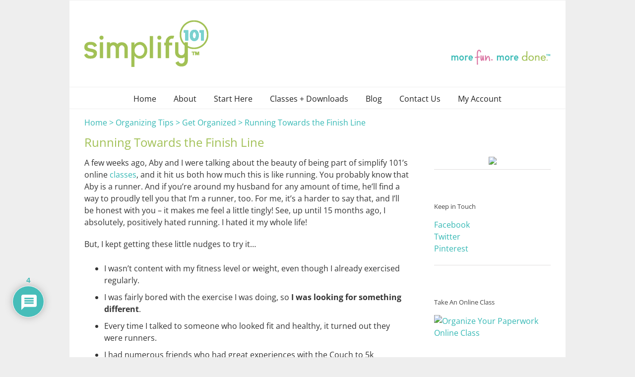

--- FILE ---
content_type: text/html; charset=utf-8
request_url: https://www.google.com/recaptcha/api2/anchor?ar=1&k=6LftXsYUAAAAAPYY0W3BnqZgzNbQxofsYpPsBw0h&co=aHR0cHM6Ly9zaW1wbGlmeTEwMS5jb206NDQz&hl=en&v=PoyoqOPhxBO7pBk68S4YbpHZ&theme=light&size=normal&anchor-ms=20000&execute-ms=30000&cb=43wh4rwbrpve
body_size: 49171
content:
<!DOCTYPE HTML><html dir="ltr" lang="en"><head><meta http-equiv="Content-Type" content="text/html; charset=UTF-8">
<meta http-equiv="X-UA-Compatible" content="IE=edge">
<title>reCAPTCHA</title>
<style type="text/css">
/* cyrillic-ext */
@font-face {
  font-family: 'Roboto';
  font-style: normal;
  font-weight: 400;
  font-stretch: 100%;
  src: url(//fonts.gstatic.com/s/roboto/v48/KFO7CnqEu92Fr1ME7kSn66aGLdTylUAMa3GUBHMdazTgWw.woff2) format('woff2');
  unicode-range: U+0460-052F, U+1C80-1C8A, U+20B4, U+2DE0-2DFF, U+A640-A69F, U+FE2E-FE2F;
}
/* cyrillic */
@font-face {
  font-family: 'Roboto';
  font-style: normal;
  font-weight: 400;
  font-stretch: 100%;
  src: url(//fonts.gstatic.com/s/roboto/v48/KFO7CnqEu92Fr1ME7kSn66aGLdTylUAMa3iUBHMdazTgWw.woff2) format('woff2');
  unicode-range: U+0301, U+0400-045F, U+0490-0491, U+04B0-04B1, U+2116;
}
/* greek-ext */
@font-face {
  font-family: 'Roboto';
  font-style: normal;
  font-weight: 400;
  font-stretch: 100%;
  src: url(//fonts.gstatic.com/s/roboto/v48/KFO7CnqEu92Fr1ME7kSn66aGLdTylUAMa3CUBHMdazTgWw.woff2) format('woff2');
  unicode-range: U+1F00-1FFF;
}
/* greek */
@font-face {
  font-family: 'Roboto';
  font-style: normal;
  font-weight: 400;
  font-stretch: 100%;
  src: url(//fonts.gstatic.com/s/roboto/v48/KFO7CnqEu92Fr1ME7kSn66aGLdTylUAMa3-UBHMdazTgWw.woff2) format('woff2');
  unicode-range: U+0370-0377, U+037A-037F, U+0384-038A, U+038C, U+038E-03A1, U+03A3-03FF;
}
/* math */
@font-face {
  font-family: 'Roboto';
  font-style: normal;
  font-weight: 400;
  font-stretch: 100%;
  src: url(//fonts.gstatic.com/s/roboto/v48/KFO7CnqEu92Fr1ME7kSn66aGLdTylUAMawCUBHMdazTgWw.woff2) format('woff2');
  unicode-range: U+0302-0303, U+0305, U+0307-0308, U+0310, U+0312, U+0315, U+031A, U+0326-0327, U+032C, U+032F-0330, U+0332-0333, U+0338, U+033A, U+0346, U+034D, U+0391-03A1, U+03A3-03A9, U+03B1-03C9, U+03D1, U+03D5-03D6, U+03F0-03F1, U+03F4-03F5, U+2016-2017, U+2034-2038, U+203C, U+2040, U+2043, U+2047, U+2050, U+2057, U+205F, U+2070-2071, U+2074-208E, U+2090-209C, U+20D0-20DC, U+20E1, U+20E5-20EF, U+2100-2112, U+2114-2115, U+2117-2121, U+2123-214F, U+2190, U+2192, U+2194-21AE, U+21B0-21E5, U+21F1-21F2, U+21F4-2211, U+2213-2214, U+2216-22FF, U+2308-230B, U+2310, U+2319, U+231C-2321, U+2336-237A, U+237C, U+2395, U+239B-23B7, U+23D0, U+23DC-23E1, U+2474-2475, U+25AF, U+25B3, U+25B7, U+25BD, U+25C1, U+25CA, U+25CC, U+25FB, U+266D-266F, U+27C0-27FF, U+2900-2AFF, U+2B0E-2B11, U+2B30-2B4C, U+2BFE, U+3030, U+FF5B, U+FF5D, U+1D400-1D7FF, U+1EE00-1EEFF;
}
/* symbols */
@font-face {
  font-family: 'Roboto';
  font-style: normal;
  font-weight: 400;
  font-stretch: 100%;
  src: url(//fonts.gstatic.com/s/roboto/v48/KFO7CnqEu92Fr1ME7kSn66aGLdTylUAMaxKUBHMdazTgWw.woff2) format('woff2');
  unicode-range: U+0001-000C, U+000E-001F, U+007F-009F, U+20DD-20E0, U+20E2-20E4, U+2150-218F, U+2190, U+2192, U+2194-2199, U+21AF, U+21E6-21F0, U+21F3, U+2218-2219, U+2299, U+22C4-22C6, U+2300-243F, U+2440-244A, U+2460-24FF, U+25A0-27BF, U+2800-28FF, U+2921-2922, U+2981, U+29BF, U+29EB, U+2B00-2BFF, U+4DC0-4DFF, U+FFF9-FFFB, U+10140-1018E, U+10190-1019C, U+101A0, U+101D0-101FD, U+102E0-102FB, U+10E60-10E7E, U+1D2C0-1D2D3, U+1D2E0-1D37F, U+1F000-1F0FF, U+1F100-1F1AD, U+1F1E6-1F1FF, U+1F30D-1F30F, U+1F315, U+1F31C, U+1F31E, U+1F320-1F32C, U+1F336, U+1F378, U+1F37D, U+1F382, U+1F393-1F39F, U+1F3A7-1F3A8, U+1F3AC-1F3AF, U+1F3C2, U+1F3C4-1F3C6, U+1F3CA-1F3CE, U+1F3D4-1F3E0, U+1F3ED, U+1F3F1-1F3F3, U+1F3F5-1F3F7, U+1F408, U+1F415, U+1F41F, U+1F426, U+1F43F, U+1F441-1F442, U+1F444, U+1F446-1F449, U+1F44C-1F44E, U+1F453, U+1F46A, U+1F47D, U+1F4A3, U+1F4B0, U+1F4B3, U+1F4B9, U+1F4BB, U+1F4BF, U+1F4C8-1F4CB, U+1F4D6, U+1F4DA, U+1F4DF, U+1F4E3-1F4E6, U+1F4EA-1F4ED, U+1F4F7, U+1F4F9-1F4FB, U+1F4FD-1F4FE, U+1F503, U+1F507-1F50B, U+1F50D, U+1F512-1F513, U+1F53E-1F54A, U+1F54F-1F5FA, U+1F610, U+1F650-1F67F, U+1F687, U+1F68D, U+1F691, U+1F694, U+1F698, U+1F6AD, U+1F6B2, U+1F6B9-1F6BA, U+1F6BC, U+1F6C6-1F6CF, U+1F6D3-1F6D7, U+1F6E0-1F6EA, U+1F6F0-1F6F3, U+1F6F7-1F6FC, U+1F700-1F7FF, U+1F800-1F80B, U+1F810-1F847, U+1F850-1F859, U+1F860-1F887, U+1F890-1F8AD, U+1F8B0-1F8BB, U+1F8C0-1F8C1, U+1F900-1F90B, U+1F93B, U+1F946, U+1F984, U+1F996, U+1F9E9, U+1FA00-1FA6F, U+1FA70-1FA7C, U+1FA80-1FA89, U+1FA8F-1FAC6, U+1FACE-1FADC, U+1FADF-1FAE9, U+1FAF0-1FAF8, U+1FB00-1FBFF;
}
/* vietnamese */
@font-face {
  font-family: 'Roboto';
  font-style: normal;
  font-weight: 400;
  font-stretch: 100%;
  src: url(//fonts.gstatic.com/s/roboto/v48/KFO7CnqEu92Fr1ME7kSn66aGLdTylUAMa3OUBHMdazTgWw.woff2) format('woff2');
  unicode-range: U+0102-0103, U+0110-0111, U+0128-0129, U+0168-0169, U+01A0-01A1, U+01AF-01B0, U+0300-0301, U+0303-0304, U+0308-0309, U+0323, U+0329, U+1EA0-1EF9, U+20AB;
}
/* latin-ext */
@font-face {
  font-family: 'Roboto';
  font-style: normal;
  font-weight: 400;
  font-stretch: 100%;
  src: url(//fonts.gstatic.com/s/roboto/v48/KFO7CnqEu92Fr1ME7kSn66aGLdTylUAMa3KUBHMdazTgWw.woff2) format('woff2');
  unicode-range: U+0100-02BA, U+02BD-02C5, U+02C7-02CC, U+02CE-02D7, U+02DD-02FF, U+0304, U+0308, U+0329, U+1D00-1DBF, U+1E00-1E9F, U+1EF2-1EFF, U+2020, U+20A0-20AB, U+20AD-20C0, U+2113, U+2C60-2C7F, U+A720-A7FF;
}
/* latin */
@font-face {
  font-family: 'Roboto';
  font-style: normal;
  font-weight: 400;
  font-stretch: 100%;
  src: url(//fonts.gstatic.com/s/roboto/v48/KFO7CnqEu92Fr1ME7kSn66aGLdTylUAMa3yUBHMdazQ.woff2) format('woff2');
  unicode-range: U+0000-00FF, U+0131, U+0152-0153, U+02BB-02BC, U+02C6, U+02DA, U+02DC, U+0304, U+0308, U+0329, U+2000-206F, U+20AC, U+2122, U+2191, U+2193, U+2212, U+2215, U+FEFF, U+FFFD;
}
/* cyrillic-ext */
@font-face {
  font-family: 'Roboto';
  font-style: normal;
  font-weight: 500;
  font-stretch: 100%;
  src: url(//fonts.gstatic.com/s/roboto/v48/KFO7CnqEu92Fr1ME7kSn66aGLdTylUAMa3GUBHMdazTgWw.woff2) format('woff2');
  unicode-range: U+0460-052F, U+1C80-1C8A, U+20B4, U+2DE0-2DFF, U+A640-A69F, U+FE2E-FE2F;
}
/* cyrillic */
@font-face {
  font-family: 'Roboto';
  font-style: normal;
  font-weight: 500;
  font-stretch: 100%;
  src: url(//fonts.gstatic.com/s/roboto/v48/KFO7CnqEu92Fr1ME7kSn66aGLdTylUAMa3iUBHMdazTgWw.woff2) format('woff2');
  unicode-range: U+0301, U+0400-045F, U+0490-0491, U+04B0-04B1, U+2116;
}
/* greek-ext */
@font-face {
  font-family: 'Roboto';
  font-style: normal;
  font-weight: 500;
  font-stretch: 100%;
  src: url(//fonts.gstatic.com/s/roboto/v48/KFO7CnqEu92Fr1ME7kSn66aGLdTylUAMa3CUBHMdazTgWw.woff2) format('woff2');
  unicode-range: U+1F00-1FFF;
}
/* greek */
@font-face {
  font-family: 'Roboto';
  font-style: normal;
  font-weight: 500;
  font-stretch: 100%;
  src: url(//fonts.gstatic.com/s/roboto/v48/KFO7CnqEu92Fr1ME7kSn66aGLdTylUAMa3-UBHMdazTgWw.woff2) format('woff2');
  unicode-range: U+0370-0377, U+037A-037F, U+0384-038A, U+038C, U+038E-03A1, U+03A3-03FF;
}
/* math */
@font-face {
  font-family: 'Roboto';
  font-style: normal;
  font-weight: 500;
  font-stretch: 100%;
  src: url(//fonts.gstatic.com/s/roboto/v48/KFO7CnqEu92Fr1ME7kSn66aGLdTylUAMawCUBHMdazTgWw.woff2) format('woff2');
  unicode-range: U+0302-0303, U+0305, U+0307-0308, U+0310, U+0312, U+0315, U+031A, U+0326-0327, U+032C, U+032F-0330, U+0332-0333, U+0338, U+033A, U+0346, U+034D, U+0391-03A1, U+03A3-03A9, U+03B1-03C9, U+03D1, U+03D5-03D6, U+03F0-03F1, U+03F4-03F5, U+2016-2017, U+2034-2038, U+203C, U+2040, U+2043, U+2047, U+2050, U+2057, U+205F, U+2070-2071, U+2074-208E, U+2090-209C, U+20D0-20DC, U+20E1, U+20E5-20EF, U+2100-2112, U+2114-2115, U+2117-2121, U+2123-214F, U+2190, U+2192, U+2194-21AE, U+21B0-21E5, U+21F1-21F2, U+21F4-2211, U+2213-2214, U+2216-22FF, U+2308-230B, U+2310, U+2319, U+231C-2321, U+2336-237A, U+237C, U+2395, U+239B-23B7, U+23D0, U+23DC-23E1, U+2474-2475, U+25AF, U+25B3, U+25B7, U+25BD, U+25C1, U+25CA, U+25CC, U+25FB, U+266D-266F, U+27C0-27FF, U+2900-2AFF, U+2B0E-2B11, U+2B30-2B4C, U+2BFE, U+3030, U+FF5B, U+FF5D, U+1D400-1D7FF, U+1EE00-1EEFF;
}
/* symbols */
@font-face {
  font-family: 'Roboto';
  font-style: normal;
  font-weight: 500;
  font-stretch: 100%;
  src: url(//fonts.gstatic.com/s/roboto/v48/KFO7CnqEu92Fr1ME7kSn66aGLdTylUAMaxKUBHMdazTgWw.woff2) format('woff2');
  unicode-range: U+0001-000C, U+000E-001F, U+007F-009F, U+20DD-20E0, U+20E2-20E4, U+2150-218F, U+2190, U+2192, U+2194-2199, U+21AF, U+21E6-21F0, U+21F3, U+2218-2219, U+2299, U+22C4-22C6, U+2300-243F, U+2440-244A, U+2460-24FF, U+25A0-27BF, U+2800-28FF, U+2921-2922, U+2981, U+29BF, U+29EB, U+2B00-2BFF, U+4DC0-4DFF, U+FFF9-FFFB, U+10140-1018E, U+10190-1019C, U+101A0, U+101D0-101FD, U+102E0-102FB, U+10E60-10E7E, U+1D2C0-1D2D3, U+1D2E0-1D37F, U+1F000-1F0FF, U+1F100-1F1AD, U+1F1E6-1F1FF, U+1F30D-1F30F, U+1F315, U+1F31C, U+1F31E, U+1F320-1F32C, U+1F336, U+1F378, U+1F37D, U+1F382, U+1F393-1F39F, U+1F3A7-1F3A8, U+1F3AC-1F3AF, U+1F3C2, U+1F3C4-1F3C6, U+1F3CA-1F3CE, U+1F3D4-1F3E0, U+1F3ED, U+1F3F1-1F3F3, U+1F3F5-1F3F7, U+1F408, U+1F415, U+1F41F, U+1F426, U+1F43F, U+1F441-1F442, U+1F444, U+1F446-1F449, U+1F44C-1F44E, U+1F453, U+1F46A, U+1F47D, U+1F4A3, U+1F4B0, U+1F4B3, U+1F4B9, U+1F4BB, U+1F4BF, U+1F4C8-1F4CB, U+1F4D6, U+1F4DA, U+1F4DF, U+1F4E3-1F4E6, U+1F4EA-1F4ED, U+1F4F7, U+1F4F9-1F4FB, U+1F4FD-1F4FE, U+1F503, U+1F507-1F50B, U+1F50D, U+1F512-1F513, U+1F53E-1F54A, U+1F54F-1F5FA, U+1F610, U+1F650-1F67F, U+1F687, U+1F68D, U+1F691, U+1F694, U+1F698, U+1F6AD, U+1F6B2, U+1F6B9-1F6BA, U+1F6BC, U+1F6C6-1F6CF, U+1F6D3-1F6D7, U+1F6E0-1F6EA, U+1F6F0-1F6F3, U+1F6F7-1F6FC, U+1F700-1F7FF, U+1F800-1F80B, U+1F810-1F847, U+1F850-1F859, U+1F860-1F887, U+1F890-1F8AD, U+1F8B0-1F8BB, U+1F8C0-1F8C1, U+1F900-1F90B, U+1F93B, U+1F946, U+1F984, U+1F996, U+1F9E9, U+1FA00-1FA6F, U+1FA70-1FA7C, U+1FA80-1FA89, U+1FA8F-1FAC6, U+1FACE-1FADC, U+1FADF-1FAE9, U+1FAF0-1FAF8, U+1FB00-1FBFF;
}
/* vietnamese */
@font-face {
  font-family: 'Roboto';
  font-style: normal;
  font-weight: 500;
  font-stretch: 100%;
  src: url(//fonts.gstatic.com/s/roboto/v48/KFO7CnqEu92Fr1ME7kSn66aGLdTylUAMa3OUBHMdazTgWw.woff2) format('woff2');
  unicode-range: U+0102-0103, U+0110-0111, U+0128-0129, U+0168-0169, U+01A0-01A1, U+01AF-01B0, U+0300-0301, U+0303-0304, U+0308-0309, U+0323, U+0329, U+1EA0-1EF9, U+20AB;
}
/* latin-ext */
@font-face {
  font-family: 'Roboto';
  font-style: normal;
  font-weight: 500;
  font-stretch: 100%;
  src: url(//fonts.gstatic.com/s/roboto/v48/KFO7CnqEu92Fr1ME7kSn66aGLdTylUAMa3KUBHMdazTgWw.woff2) format('woff2');
  unicode-range: U+0100-02BA, U+02BD-02C5, U+02C7-02CC, U+02CE-02D7, U+02DD-02FF, U+0304, U+0308, U+0329, U+1D00-1DBF, U+1E00-1E9F, U+1EF2-1EFF, U+2020, U+20A0-20AB, U+20AD-20C0, U+2113, U+2C60-2C7F, U+A720-A7FF;
}
/* latin */
@font-face {
  font-family: 'Roboto';
  font-style: normal;
  font-weight: 500;
  font-stretch: 100%;
  src: url(//fonts.gstatic.com/s/roboto/v48/KFO7CnqEu92Fr1ME7kSn66aGLdTylUAMa3yUBHMdazQ.woff2) format('woff2');
  unicode-range: U+0000-00FF, U+0131, U+0152-0153, U+02BB-02BC, U+02C6, U+02DA, U+02DC, U+0304, U+0308, U+0329, U+2000-206F, U+20AC, U+2122, U+2191, U+2193, U+2212, U+2215, U+FEFF, U+FFFD;
}
/* cyrillic-ext */
@font-face {
  font-family: 'Roboto';
  font-style: normal;
  font-weight: 900;
  font-stretch: 100%;
  src: url(//fonts.gstatic.com/s/roboto/v48/KFO7CnqEu92Fr1ME7kSn66aGLdTylUAMa3GUBHMdazTgWw.woff2) format('woff2');
  unicode-range: U+0460-052F, U+1C80-1C8A, U+20B4, U+2DE0-2DFF, U+A640-A69F, U+FE2E-FE2F;
}
/* cyrillic */
@font-face {
  font-family: 'Roboto';
  font-style: normal;
  font-weight: 900;
  font-stretch: 100%;
  src: url(//fonts.gstatic.com/s/roboto/v48/KFO7CnqEu92Fr1ME7kSn66aGLdTylUAMa3iUBHMdazTgWw.woff2) format('woff2');
  unicode-range: U+0301, U+0400-045F, U+0490-0491, U+04B0-04B1, U+2116;
}
/* greek-ext */
@font-face {
  font-family: 'Roboto';
  font-style: normal;
  font-weight: 900;
  font-stretch: 100%;
  src: url(//fonts.gstatic.com/s/roboto/v48/KFO7CnqEu92Fr1ME7kSn66aGLdTylUAMa3CUBHMdazTgWw.woff2) format('woff2');
  unicode-range: U+1F00-1FFF;
}
/* greek */
@font-face {
  font-family: 'Roboto';
  font-style: normal;
  font-weight: 900;
  font-stretch: 100%;
  src: url(//fonts.gstatic.com/s/roboto/v48/KFO7CnqEu92Fr1ME7kSn66aGLdTylUAMa3-UBHMdazTgWw.woff2) format('woff2');
  unicode-range: U+0370-0377, U+037A-037F, U+0384-038A, U+038C, U+038E-03A1, U+03A3-03FF;
}
/* math */
@font-face {
  font-family: 'Roboto';
  font-style: normal;
  font-weight: 900;
  font-stretch: 100%;
  src: url(//fonts.gstatic.com/s/roboto/v48/KFO7CnqEu92Fr1ME7kSn66aGLdTylUAMawCUBHMdazTgWw.woff2) format('woff2');
  unicode-range: U+0302-0303, U+0305, U+0307-0308, U+0310, U+0312, U+0315, U+031A, U+0326-0327, U+032C, U+032F-0330, U+0332-0333, U+0338, U+033A, U+0346, U+034D, U+0391-03A1, U+03A3-03A9, U+03B1-03C9, U+03D1, U+03D5-03D6, U+03F0-03F1, U+03F4-03F5, U+2016-2017, U+2034-2038, U+203C, U+2040, U+2043, U+2047, U+2050, U+2057, U+205F, U+2070-2071, U+2074-208E, U+2090-209C, U+20D0-20DC, U+20E1, U+20E5-20EF, U+2100-2112, U+2114-2115, U+2117-2121, U+2123-214F, U+2190, U+2192, U+2194-21AE, U+21B0-21E5, U+21F1-21F2, U+21F4-2211, U+2213-2214, U+2216-22FF, U+2308-230B, U+2310, U+2319, U+231C-2321, U+2336-237A, U+237C, U+2395, U+239B-23B7, U+23D0, U+23DC-23E1, U+2474-2475, U+25AF, U+25B3, U+25B7, U+25BD, U+25C1, U+25CA, U+25CC, U+25FB, U+266D-266F, U+27C0-27FF, U+2900-2AFF, U+2B0E-2B11, U+2B30-2B4C, U+2BFE, U+3030, U+FF5B, U+FF5D, U+1D400-1D7FF, U+1EE00-1EEFF;
}
/* symbols */
@font-face {
  font-family: 'Roboto';
  font-style: normal;
  font-weight: 900;
  font-stretch: 100%;
  src: url(//fonts.gstatic.com/s/roboto/v48/KFO7CnqEu92Fr1ME7kSn66aGLdTylUAMaxKUBHMdazTgWw.woff2) format('woff2');
  unicode-range: U+0001-000C, U+000E-001F, U+007F-009F, U+20DD-20E0, U+20E2-20E4, U+2150-218F, U+2190, U+2192, U+2194-2199, U+21AF, U+21E6-21F0, U+21F3, U+2218-2219, U+2299, U+22C4-22C6, U+2300-243F, U+2440-244A, U+2460-24FF, U+25A0-27BF, U+2800-28FF, U+2921-2922, U+2981, U+29BF, U+29EB, U+2B00-2BFF, U+4DC0-4DFF, U+FFF9-FFFB, U+10140-1018E, U+10190-1019C, U+101A0, U+101D0-101FD, U+102E0-102FB, U+10E60-10E7E, U+1D2C0-1D2D3, U+1D2E0-1D37F, U+1F000-1F0FF, U+1F100-1F1AD, U+1F1E6-1F1FF, U+1F30D-1F30F, U+1F315, U+1F31C, U+1F31E, U+1F320-1F32C, U+1F336, U+1F378, U+1F37D, U+1F382, U+1F393-1F39F, U+1F3A7-1F3A8, U+1F3AC-1F3AF, U+1F3C2, U+1F3C4-1F3C6, U+1F3CA-1F3CE, U+1F3D4-1F3E0, U+1F3ED, U+1F3F1-1F3F3, U+1F3F5-1F3F7, U+1F408, U+1F415, U+1F41F, U+1F426, U+1F43F, U+1F441-1F442, U+1F444, U+1F446-1F449, U+1F44C-1F44E, U+1F453, U+1F46A, U+1F47D, U+1F4A3, U+1F4B0, U+1F4B3, U+1F4B9, U+1F4BB, U+1F4BF, U+1F4C8-1F4CB, U+1F4D6, U+1F4DA, U+1F4DF, U+1F4E3-1F4E6, U+1F4EA-1F4ED, U+1F4F7, U+1F4F9-1F4FB, U+1F4FD-1F4FE, U+1F503, U+1F507-1F50B, U+1F50D, U+1F512-1F513, U+1F53E-1F54A, U+1F54F-1F5FA, U+1F610, U+1F650-1F67F, U+1F687, U+1F68D, U+1F691, U+1F694, U+1F698, U+1F6AD, U+1F6B2, U+1F6B9-1F6BA, U+1F6BC, U+1F6C6-1F6CF, U+1F6D3-1F6D7, U+1F6E0-1F6EA, U+1F6F0-1F6F3, U+1F6F7-1F6FC, U+1F700-1F7FF, U+1F800-1F80B, U+1F810-1F847, U+1F850-1F859, U+1F860-1F887, U+1F890-1F8AD, U+1F8B0-1F8BB, U+1F8C0-1F8C1, U+1F900-1F90B, U+1F93B, U+1F946, U+1F984, U+1F996, U+1F9E9, U+1FA00-1FA6F, U+1FA70-1FA7C, U+1FA80-1FA89, U+1FA8F-1FAC6, U+1FACE-1FADC, U+1FADF-1FAE9, U+1FAF0-1FAF8, U+1FB00-1FBFF;
}
/* vietnamese */
@font-face {
  font-family: 'Roboto';
  font-style: normal;
  font-weight: 900;
  font-stretch: 100%;
  src: url(//fonts.gstatic.com/s/roboto/v48/KFO7CnqEu92Fr1ME7kSn66aGLdTylUAMa3OUBHMdazTgWw.woff2) format('woff2');
  unicode-range: U+0102-0103, U+0110-0111, U+0128-0129, U+0168-0169, U+01A0-01A1, U+01AF-01B0, U+0300-0301, U+0303-0304, U+0308-0309, U+0323, U+0329, U+1EA0-1EF9, U+20AB;
}
/* latin-ext */
@font-face {
  font-family: 'Roboto';
  font-style: normal;
  font-weight: 900;
  font-stretch: 100%;
  src: url(//fonts.gstatic.com/s/roboto/v48/KFO7CnqEu92Fr1ME7kSn66aGLdTylUAMa3KUBHMdazTgWw.woff2) format('woff2');
  unicode-range: U+0100-02BA, U+02BD-02C5, U+02C7-02CC, U+02CE-02D7, U+02DD-02FF, U+0304, U+0308, U+0329, U+1D00-1DBF, U+1E00-1E9F, U+1EF2-1EFF, U+2020, U+20A0-20AB, U+20AD-20C0, U+2113, U+2C60-2C7F, U+A720-A7FF;
}
/* latin */
@font-face {
  font-family: 'Roboto';
  font-style: normal;
  font-weight: 900;
  font-stretch: 100%;
  src: url(//fonts.gstatic.com/s/roboto/v48/KFO7CnqEu92Fr1ME7kSn66aGLdTylUAMa3yUBHMdazQ.woff2) format('woff2');
  unicode-range: U+0000-00FF, U+0131, U+0152-0153, U+02BB-02BC, U+02C6, U+02DA, U+02DC, U+0304, U+0308, U+0329, U+2000-206F, U+20AC, U+2122, U+2191, U+2193, U+2212, U+2215, U+FEFF, U+FFFD;
}

</style>
<link rel="stylesheet" type="text/css" href="https://www.gstatic.com/recaptcha/releases/PoyoqOPhxBO7pBk68S4YbpHZ/styles__ltr.css">
<script nonce="w8whia6hksm_XBZ5Bp4utA" type="text/javascript">window['__recaptcha_api'] = 'https://www.google.com/recaptcha/api2/';</script>
<script type="text/javascript" src="https://www.gstatic.com/recaptcha/releases/PoyoqOPhxBO7pBk68S4YbpHZ/recaptcha__en.js" nonce="w8whia6hksm_XBZ5Bp4utA">
      
    </script></head>
<body><div id="rc-anchor-alert" class="rc-anchor-alert"></div>
<input type="hidden" id="recaptcha-token" value="[base64]">
<script type="text/javascript" nonce="w8whia6hksm_XBZ5Bp4utA">
      recaptcha.anchor.Main.init("[\x22ainput\x22,[\x22bgdata\x22,\x22\x22,\[base64]/[base64]/[base64]/[base64]/[base64]/UltsKytdPUU6KEU8MjA0OD9SW2wrK109RT4+NnwxOTI6KChFJjY0NTEyKT09NTUyOTYmJk0rMTxjLmxlbmd0aCYmKGMuY2hhckNvZGVBdChNKzEpJjY0NTEyKT09NTYzMjA/[base64]/[base64]/[base64]/[base64]/[base64]/[base64]/[base64]\x22,\[base64]\\u003d\\u003d\x22,\x22azhudUHDsi/DjlfCucK9wrHCi0HDp8Odc8KxZ8O9DxwbwrofNE8LwoQ4wq3Cg8OFwrJtR1PDg8O5wpvCr2/Dt8OlwqhleMOwwrZ+GcOMaD/CuQVjwq1lRnHDkj7CmSfCsMOtP8K7MW7DrMOswrLDjkZhw4bCjcOWwrrCksOnV8KhHUldLcK1w7hoJxzCpVXCr0zDrcOpLHcmwplxQAFpUMKcwpXCvsO5a1DCnxMXWCwwOn/DlXUYLDbDjkbDqBpzHF/Cu8OhwpjDqsKIwpPCoXUYw4jCpcKEwpcUHcOqV8K+w6AFw4Raw5vDtsOFwpdiH1NVUcKLWgACw755wr9Dfiluaw7CukrCpcKXwrJsEi8fwpTCkMOYw4oLw4DCh8OMwoAKWsOGYmrDlgQ/enLDiEHDvMO/wq0qwrhMKQt7wofCniBlR1lrWMORw4jDvBDDkMOAO8OBFRZCaWDCiGbCvsOyw7DCuRnClcK/HMKuw6cmw5bDjsOIw7xjBcOnFcOpw5DCrCVKJwfDjAfCim/[base64]/wqRVV8Okwp/Ckwwrwrd7CT5gwovCimLDncKXRMOjw5nDmTokYxnDmTZsbFbDrHZGw6IsYMOrwrNnSMKOwoobwrkUBcK0P8Krw6XDtsK+woQTLkbDtEHCm1ozRVIGw7oOwoTCisKhw6Q9TcO4w5PCvCXCuynDhlHCncKpwo9cw4bDmsOPU8ORd8KZwpcPwr4zFC/DsMO3wp/CssKVG0fDt8K4wrnDjCcLw6Eow588w5FuD2hHw6DDr8KRWxxww59bSSRAKsKpUsOrwqcdZXPDrcORemTCsm0CM8OzHVDCicOtOsKbSDBVQFLDvMKZe2ROw4jClhTCmsOdMxvDrcKING5kw7xdwo8Xw5Mgw4NnYsOWMU/DscKJJMOMD0Fbwp/[base64]/Crzpcwo3Di8OEw4BDw4w3McKAd8KTw4XCjiLDkXbDrHPDrMKYeMKpbsKrAcKECMOHw7sMw5/CjMKrw6vCqMKCw7vDrMOyZzoHw41VVMOYIRnDlsKoUxPDt1QzS8KADsKqQsKRw7VNw6ozw6h1w5ZNPnkufS/[base64]/JyI0ay5aPwlQw5VuZMKfX8OyLjLDlALCusKswqFLaWjDgh5+wozCmMKQwr7Dl8K/w57Cp8OLw6xdw7jCjTjDgMKKZMObw5xew5IPwrhLW8OnWkfDjRJzw4nCrMOlRUbCphhAw6E+G8O3w63DtkzCqMKKcQXDuMKjQn7Dm8KwZgrCnA7DmmAkdcKfw6M4w7bDvy7CqsK9wrHDtMKcN8OEwrt1w5/DvcOKwptow7/[base64]/wpvDosKscx7DncKSwqbCkS3DncKCWEcZw6V8C8O7wqURw5PDkRjDih8PUcOZwqgbJMKVWUDChiBtw4LCg8OFD8KmwoHCvGTDkcOfFBDCnw/DjMOVOsOoZ8OPwrbDj8KpBcOqwoHCusKDw6jCqCDDgsOIIF5XYWjCqWRowohawpUKw4nCoEtYB8K1XcOeKcOLwqcBbcOBwqDCrsKBMzjDiMKVw5I0AMK2WBVmwqBoJcOcYCsxf3EQw4scbgJCZsOpR8OHWMOXwrXDkcOPwqB4w7w/XcO/wo1PbG4wwrLDuk4COsOZdGYMwpTDhMKkw4lNw63CqsKgVsO7w6zDizLCh8OLO8Olw4/DpnrCqhHCi8ONwpsNwq7DoVnCkcO+e8OCJTfDpMOzDcKeKcOIw6Iiw59Ew4gsS0/CikrCjwjClcO1AV00GwnCsDo6wpN9PSLDv8OmUAo+asKqw6JUwqjCjUHDiMOaw7Nxw4TCk8OWwog6J8OhwqBYw6vDgcOIem/CuRTDkMKzwqs9S1TCg8OBIFPDucOLEMOeZHxgLMO9wpfDscKyP1jDmMOFwqQ5R13DqsOoDi7CvsKdZhrDo8K/[base64]/[base64]/[base64]/Zmw7wrbDq8OZw5B/w7nDuMKBw4Umw4rCmWfDvWVGbhpBw7MmwqjCl1/[base64]/DhcK5SXHCvn1WRDEBIsKCwr/DtHrCqMKSw6ATcBExwp5oBcKzccOxwot5eX4QKcKjwpUnOl97J0vDkzXDuMObGcOMw4cKw5xNS8Otw6EaKcKPwqRQHj/DucK4W8KKw6nCn8OCwrDCpiXDrMOVw79xHMO5dMOaeQzCry/Cm8K4GWHDlsKYG8KpHwLDosKOOgUfw43DiMKNCsO/[base64]/Dn3jDvWVLw4RwPsKWO8KEflzDhMKNwrfCpcKuwp/DksOMP8K9S8OJwqNfw47Dg8K6wrJAwrXDtMKhVUvCkTJswpfDjQ3DrEjDlcO3w6AVwozDojfCtlpuA8OWw5vCoMO2JwbCocO5wrohw5bCjh7DmcOaa8OTwrXDnMKmw4UZHMOOBcOFw7nDuyHCs8O9wqXCphDDnDZQJsONb8KpccKJw7g6wpPDvAl3NMOrw5/[base64]/w4zCgcKPUDTCk8KSw4LDgEoNFE7CqsOvwrt3G3tBasOXwpPDisOMFSBqwprCmcOcw43CkMKFwoUZBsOYesOewoEJw5bDrmEsQGBNRsOHQGDDrMOMeEBaw5XCvsK/w4NeHRfDsDjCrcO7eMOOSAfCjCQew4UuCnDDj8OLbsKMHEBNfcKcCV9+wq8ywoTCrcObSCLChnRDw5bDmsOMwqIew6nDsMOcw7vDjHXDpj9nwrXCosOkwqAbBHtHw7Rrw6Afw77ColB5Z17DkxLDmDR8BCY3DMOeQGYVw555LDRXZHzCjV0Ww4rDs8Kbw4V3RCTDjRQ/[base64]/ClBTCjjXDusKdKMKrwqg0EDBhw7N7w6tywp1lUHTCscOeRgnDqB1DBsK/[base64]/CpMKAw7VHLMOQa1NxcxfDr8Oywq59GWXCusKiwqh0YAFGwrs2MmrDuxfCpmMRw4fDrW3Co8OPHsOBwo9uw7gICGMeBxdnwrbDjRBBw6PCjgPClSB6RTDChcOdYVzCj8OyTsOgwpIzwpvCnnVNw4Ycw716w73Cq8OVU07ClsKtw5/DgCnDksO9w5vDjcKncMK/w6HDthg8K8KOw7RyAXohwobDnTbDnzRcKBrCixPCn2leL8OgVxEjw4wew7RXw5nCmjXDjADCt8OFZ3pgUMOtVT/DnWwBCGUrwo3DhsOuMRtKWcKnXcKcw6wgw47DkMOWw7xAHCkULXpPEsOGRcKDWcOJKSzDjlbDpl7CqEFyIDJxw6pvR0rDjEJPHcKlwrQjUMKAw7ITwrt0w5HCvsK5wpzDswHDhW/[base64]/CnMOOw6LDgEU6w4VhAxLCsREHwo3DlsOzXcKrRnw9Wk/CvjvDqMOvwqXDh8K0wovDusOewqVCw4fChMKidBA0wrJlwp/CtS/Dk8OYwpkhG8OJw5ZrDcKWw5gLw6YbPQLDq8KUPsK3Z8O7wonCqMOxwrcvIUwaw7fCvX0cESfCp8O5JDlXwrjDucOiwoQFQ8OKCENMQMK5JsO2w7rClsKhGMOXworDocOtMsKrJMOOHB5Jw7JJPjoiHsO/[base64]/wobCssO1HsKRSsOzw5fDjcOvHmkYwqoEC8KiF8Oew4bDmMKbPj5zGsKaY8KvwroiwonDisOECMKaK8KGCGPDvcKPwpJxMcOYPTJyTMKYw6dNwqAtdsOlOcKFwq11wpUzw4TDvMOxRSjDosOyw6wJdCHDpMOnUcOhLw/DtEHCtMOHMlI9GsO7FMKmKmksRsOLUsO8f8KKdMOREz4xPmkXScOWB1YxZyfDvFRLw6pZVidCQMOzcGjCvltFw5N2w7p6aXp0w7DCv8KuZF5bwpxLw4lBw6/[base64]/wqsACSHCjjxOwp/DlcOxag3ClMOufifCjxjDo8Kyw7LDo8Kowo7DgsKbTUDDmcOzYRUgfcKqwpTDhWNPaUlQS8KxDsOnSVXCtifCs8OBRn7CksKhPMOeZsKywpo/JMK/[base64]/DhsK0w74tw4JZUFvDvMOzwpzCgcOfw5LCgDbDiMOIw6grwpDDusKsw4ZGCzvDiMKkKMKBMcKNYcK8V8KSWcKDVCtufBbCrEDCnsOjYnnCo8Ojw5TCkcOvwr7Cm0fCtTo2w4zCsH0FdQHDtiE6w4DCgUzDtR9AXCTDkiFVT8Kjw7kfDlHCrcOSB8OQwrzCr8KNwp/[base64]/LMO/w6ghBMOcN8ORwp4eMcKUIzfCiVvCrsOZw6EVH8KgwoTCnlbCpcKvd8OmEMK5wogdCAV/wrFgwrDCjsK7w5Jsw4Bba3EeAE/CpMKNVcOew73Cr8KVwqJfwpsBV8KNQl7DocKZw53ClsKdwp4TO8OBexHCrMO0wpLDq3slJsK/LTXDtyLCn8OuKksRw4NcMcOQwpLCml91C3xFwrjCkwfDu8OVw47CswfCjsOXdm/Dqn89wq9aw7DDi2/DqcOfw53CncKadGQFCsOmdlkow4jDqcONIT9tw4BLwrLDssKFOQU9DcOvw6Yye8KcNisNw7vDjMOJwrBHTsOFQcKzwrgRw50GZMOgw6d1w5vChMOeNFDCusOnwoA5wqs6w5PDvcK4IgoYQMO1MMO0GCrCtS/Dr8KWwpIAwrdJwpTCq2AEQCjDssKmwobCpcKlw5/ChwwKNn4Ew4UVw6TCmHlRFiDCinXDoMKBw7fDtijDg8OgN2TDj8KTWR3ClMO/wo0KJcOKw7jChBDDt8KkKsOTX8OPw4TDkU/CosKMWMOVw7nDlg90w7dWcsOpwqPDnkc5wqo2wqDDnXXDkiEEw6zCo0XDvAYnPsKgYxPCjTFXI8KENn0jW8KZOMKGFQLDkFvDocOla3pcw6l2wrc3M8Kcw5fDt8KLUGPCv8OZw4ABw7AnwqJkXwjChcKgwqQFwp/DiyLDox/CicOsMcKAbDhscxl/w4nCpDkfw43DvMKKwq/[base64]/KDLDmcK/CGFRw4XCmTAQwq4RQSxMw6rCmsOJw7bDucKnZMOawp7DmMOlUsOHfMOpE8O/woc/bcOLAcKOA8OaWXnCrkjDkDLCnsOgMwPCvcKSe0nCq8OkF8KDesK7G8O5wpfCnDbDqMOOwpYVCMKTe8OeBl9WVsOmwpvClMOvw78/wqnCqCLDiMOLZXTDl8K2JgBqwrLDp8Obwr9Fw4XDgTjDmcOIwrx2wqHCnsO/KcKjw5tiJVwrGmvDi8KqAsKEwrvCvnDDm8K7wqHCpcOkwqnDii4UGT3Ckw7CgXAHDzNAwrEIDMKTCE95w5zCvR/DsVXCgcOnDcK+wqceQMOfwpDDoVfDpTddwqjCp8KgfmgLwpHDsFptZsKIJXjDmsKmZ8OPwoRbw5MKwopFwp7DqDzCmsKgw648w7LChMKDw40QVQfChSrCjcOqw4RXw5XCtWfChsOlwo/[base64]/Ci8KqHMKEwrEJwrrDgTliBzs6w6d+wq0eSsKrQ0jDqilpe3fDksKowoRgAMKzRMKhwoIrFMOmw69GKWABwrbDlsKBEnHDs8OswqDDrMKZfyt1w6hBNTdzBEPDliFpRHN/wqjDnWZkbkZ4VcOewqnDrcKMw7vDgD4tSznDlcKrecKAPcOlwojCujE0wqYsWnXDq2YSwrXCnC4kw6jDvwrCk8OFD8KHw7ZPwoRKwoIdwpVPwoJGw7/CkS8fCMOuasOFLjfCsjPCpAIlcBocwp40w5Abw6wyw6J1w67CgcOCSMKHwqTCmyp+w54pwovDhysFwq9kw4vDrsOuHU/DghZlG8KAwpVBwowMw6XCrVbDv8K1w5UeGGZbwrYww4tUwqUAK3QfwrXDqMK5EcOqw77Cl2YNw7sVYih2w6rCjMKDw6pPw7zDnD8Sw43DghpDT8OUV8OPw77Cj0xZwqzDqWkaAULCrCANw4MCw4nDqRFQw6cYHDTCu8O/wq3CgXLDscOhwrUnTcKhdsK0aRc+wpPDpy/DtMKHUD5oOhAweADCrRsob3kNw5pgcDISV8KKwpIzwq7Dh8OKwpjDoMOJGGYfwpbCnMOTNWU9w4jDt2oOaMKoJH0gZ2nDqMKSw5/CmcOHUsOZLkc+wrJQUgTCrsOGdkDDvcORMMKgKG7CusO/CyBcIcOZUDXCqMOoe8OMwr/Chgl4wqzConw7DcOlNMONe3kcw6/DpR5XwqokUgVvAEYQS8KUcEBnw4YDwqzDslAWRVfCgyzCn8OhWgcjw6ZKwodRGcOWKXNcw57DtMKUw7sqwo/DlWPDq8OuIxYjTjQdw6QmXcKjw6LDiw8+w7DCiRkmXD/DtcORw6TDv8Oxwqs2woXDgyhdwqDCgcOEGsKHwqIJwrjDohTDo8OWFA5DPMKRwrA4SlUfw7YeFV8bDMOCGMOvw7nDs8OFEDQfAjURBsKbw4cQwr5faQbCszB3w4/Dp1BXw69GwrDDhWA8VibCgMO4w7kZAcO+wobCin3CkMOGwqnDvsOXF8O9w7PCjk0twqBmecK0wqDDp8OrGXMowo3DnF/Cv8OQBDXDuMKhwqrCjsOiw7jDn0nCgcK/w6DCqUArNW5RYBBuOMKtFG88SRg7ABHCunfDqlptw6/Dow06esOew7AewrTDtgjCnjzDo8Knwp9dB3U9VMOUQjvCkMOzB17Dm8O5w4oTwrhxAsKsw7c4UcOqcStDRcOuwrXDtDBqw5vCtgvCp0/CrnbDjsOJwo5gw7LCmybDvwxqw5Aiwo7DjsO5wrJKRlnDlsKKWRBcak9mwp5vB3XCl8O+fsKzA0dowqdlwqNGa8KUD8O/w5jDisOGw4fDgSA+c8KZGXbCtk96NgEswqZlEG4pX8KwEX5bYQlIWE1nV1Q1T8OlQBRVwrDDhWLDm8Kkw6sGw7/[base64]/[base64]/w7DCj1gBDMKZwqp1EMOIwoApbF9rw53DlcOdFcK/w4nDvcOeO8OKOA7DkMOEwr5fwofDmMKGwo/Dn8KDacO1Oj1mw5Qsd8KtT8KKdhcjw4Q2MT3CqG9PDAg8woDCjMOmwrxBw6zCiMONdD/Dt3/CqsKXSsORwp/CoH3Cq8O+EsOWRMOVRnNJw6siRMKbHcOoKsO1w5rDhy7DvsK1w4o2Z8OAK13DoGRwwpwfasO+L2JjScOKwoxzf17Cu0LCiX7Cjy3CtnEEwoZSw5rCkBHCpwwzwoNKw63CuSnDt8OXbn/Cs0DCm8OAwrfCo8K1AWfCk8K/w7M7w4HDgMKNw5XCtQpGOmoaw6RNw70zBgzCjEU1w4HCh8OKPHAqOMKfwprCjnoRwrpyfsOswpQQTm/Cs3TDpcOVS8KOUXgIEcK6wo0qwpvDhgBBIkU2NghawqzDqXU5woULwpgBHh3Dr8Ozwq/Cux48SsOuEsK8wo0tYndEwq5KAMK7IcOuflBeYhXDqMKhw7rCtcOZZcOpw4nCtAMLwoTDjsKibcKhwpdZwqfDgkIWwobClMOiUMO/[base64]/[base64]/DpwTDsmjDsHrDmDzDmMONDMKXw4DDrMO8wrvDnMO9w4zDtznCv8KSfsOdbBDDisOyPMKCw4lYGkBaOsOlXcK+aw8JalvDssKzwqXCmMOewr4Gw4AEBgrDmVzDrUzDuMOZw5/DgE4pw543CCA0w7zDnzrDsCc/GnbDqEZqw77Dtj7ClMKJwoHDrS3CjMOEw7dGw78Aw7Jnw7zDkcOvw7jCnz1PMDBzQDciwofDisKkwqXDl8Ktw5PCiR3ClQ8/fxtoOsKNB2LDiyoEw77CkcKBMMOswplfQMORwqnCqcKMwrskw4rDhcOAw6/DrsKeFMKIbGjCjsKQw4vCoybDrynDhMKDwrzDujENwoU2w5BlwrzDisOAXwEZWy/CtsO/BgzDgMKhw5DDnW0yw6bCkXHCksKvwpDCmRHCuD8UX1UgwqzCtGPCj28fX8OTwqx6Aj7Dg0s4UMOFwprDmW19w5zCqsOuXWTCtjfDkMKYb8OGYGPCnMKZEykgWW8BV3VewpLCjBfCgiwAwqrCrDTDnFlyGcK+wrnDml7Dl1cww6rDpcO8Ew/Cn8OSesOZP3MAcCnDihdCwr8swqvDhxnDoQx0wrTCqcO1PsKiK8OtwqrDhsKXw5QtJsOVJMO0ESnCj1vDpAcsVzzCiMOhw54DTy8hw6zDpkhrWATClwgvK8K9BUxKwoPDlCfCs1F6w7kpwrJDQgXDl8KdJXILDSNhw4TDuFlXwrrDlcO8fTfCpcKqw5/Cj0rDkHHCk8OXwonCk8Kmwp9LZ8OCwo7CgUzCtQTCmCDCsHs+wohlw7PDvBzDoAMiA8KfPMK6w750wqNdOynDqyVawpoPCcK4K1Bjw4U/[base64]/CqcOTWMOIw745eMKdw4MSTS/DuMKTVcK/R8OwOSrDgGbCnCLCsmPCmMK/WcKnIcOKU2zDoxjCuxHDn8O4w4jCpsK3w6JDTMOzwqAaLRHDqgrCukfCkEXDmCo1b13DhMONw4nDpcKYwp/ChUNNSWnCl3x+UsKnw53Cr8KrwqLClAfDlTUSaUwEA29re23DkFDCkcKjwrfCoMKdIsOnwp3DosOdREPDkVXDiW3Cj8OZJMOdwrrCusK9w7HDusK0DyZrwopywp/CjghWw6TCsMOdw5YQw5lmwqXCo8Krfy/DnFLDn8O9w5wYw40lOsKjw5fCkhLDgMOgw6XCgsOYJzjDm8Osw5LDtC7CgMK4WEXCjlA9wpDCosKSw4dkLMOnw6bDkFZJw7wmw6bCkcOdN8O3CC3CnMOIY3vDsmI9wq3CiSE/wr1Aw4QaaE7DhllJw49awqYLwpdxwrN2wpJ4L13Cl2rCtMK7w4XCkcK+w4wawppywptXwoXCncOaXisfw6lhwpkJwpbDkQDDiMOpJMKcMXHDgHp/WcKeQGp/D8OxwqnDugHCr1QCw75bwrrDjsKuwpt2TsKfw5Bvw7FEDEAEw5FwOX0bw77Dtw/DgMOPMcOXBsKjG0YbZCRqwqLCkcOrwp9CU8O9wqIgw4EMw7/CocOqFSl0DEDCusOtw6TCpUHDgcORSMKWKMOKWBzCtsKsO8OZHsKlGQrDlCR0XHbClcOuN8KJw6zDmsK4DsOIw6cPw7UUwoPDjBhnag/DoWTCrz1PT8Ohd8KVDMKKMcKoDMO+wrU3w6XDpCnCjMKNYcOkwrjCr1HCtcO4w44gUEkmw6sawqzCuz/ChD/DmGE3acKJMcOcw49SLMKOw7t/ZRDDp3FGwqfDsTXDvjp+DjjDucOGQcOBNcKlw6sHw54efsOFNmFqwp/DosOWwrLCjcKHKkgSAMO8TcKNw6fDlcOIOsKsO8KXw59tEMOVRsOVdsOWOMOCYMOjwpXCsAJYwqx/acKVL10CG8KnwqjDjxjCmHR7w5DCoWjCnMO5w7TDvS3CkMOkw57DtcKQSMKFCTbDv8OQBcKLLSRTVE14XAXCs1oew4rChSnDs0vChcOuFMOxbkseMH/DkMKPw40XPD3CmsOXwobDrsKHw5oDHMK1wqVIbcK6LMOHBcOtw57DjcOtNXTCv2BwMQdEwoEhZMKQUQRAN8Oawo7CjsKNwrR9MMKPw7vDiiY5w4bDhcO7w6PDvMKYwrlrw4/Din/DhSjCkcKKwoLCv8OgwqzCjcOZwrjClcKfXn8PBMOTw41IwrE/UmfCkV/[base64]/Dnx5LP8OjwpPDugdNBWvClH4nOMKsfcKvXMKeSk3DnBcNwp/CncOzSUDCuUhvXcO8JcKAwpECTn3DnTxEwrbCiy9bwp/DrSMZTsKcQcOiG2XCtMO2wqXDmQ/DmXIMCsOzw57DhMOTJh7CscK6fcO3w68mRXzDnFAsw5TCsGgLw5A0w7VWwrnClMKmwqbCqQUhwo/Dti0/G8KNACERXcOELRdOwoAYw5cYIQPDl0bDlsO9w59Yw7zDpMOdw5V7w6Rxw7YGwo3CtMOYXsOSMyt/O3LCvcKIwrc2woHDksKawqkjSyJIXhYbw4ZIZcO1w7Exa8KkZDN5wo3CtsOgw77DhFEmwpVWwr7CrzbDmGRhbsKOw7vDicKOwpguMB/DmgfDgcK9wrhowrsfwrR3w5hhwr8PUDbClwtFUAkAHMKEYkDCj8OyJ0DDvEgrEylfwp8kw5fCjA0Pw6kCBD7CtTBHw4DDqxBFw4HDv07Dhw8mLsOuw6HDp142wrvDq2huw5ZEIsKhYMKMVsK3KcKrLMKXIkVyw4x9w73DvSonDBtAwrrCtMKuCzRdw6/DvkoYw7MdwovClgvCkwTCsxvDl8OQF8KWw7Fgw5FPw4wWfMO8wqfCtQ4KdMOSLW/DnXPDpMOEXSfDvRFxQ25tY8K5czcVwpJywrXDs0tOw4PDncK7w53CmAssCsO2woLDrcKOwocdwpZYF144MBDCrh3DkRfDiUTCo8KiQsKqwr3DswzCgCcww5NtXsOtFWvCpMOdw6fCscKXasK/[base64]/[base64]/DiFYQe8KsWSIVHFDCnVrDrh9+wr9zw6rDrMO2ZcKoanVUdMOVYcOkwoYaw6hEHj/[base64]/DvifCsS8PXsOiw4FRX8KmfVN+wpgBf8O8ZcK+e8OBVVM0wpkxwqjDhcO7wpzDocOGwqtKwqfDpMKWB8OzSsOLJlHCijrDvm/CjSslwprDvMKNw5cNwqXChMOADMKewqtXw7vDj8O5w5HChMKEwoDDonnCkDfDvWZKNsOCPcOaaC5awopWwp9ywpHDpMO9QF/CqFx7JcKOBiPDrBsSLsKewp/CpsONwprCisOXDUfCusKkw5chwpPCjHjDjRkPwpHDrig0wonCisOKcMKzwrbDgsODOTQww43DmE88acKEwpkPXMOow7gyfFVTCsOLc8KyakzDmDRowqFzwoXDucKLwo4yV8Omw63Ci8OCw63DgU/CogZ0wovDicKpw4LDpMKFUcK5wo14X1cULsO5w7/DoX9aGBjCj8OCaU4fwobCsBhswoBib8OiE8KVVsKBbRIWbcO4wqzCmxYdw7cSMsK4wpA4W2vCvcOGwq7CrsOEYcOldH/DgDQrwoA6w4tFFBDCnMKNBMOHw4MLecORbR3Cu8OSw7rCvRsnw6JXR8KfwqlLSMKJbXZ3w4wmw5nCpsOXwp1+wqwbw6cqcFrCksKVw43CncOZw4QDeMOlw7TDtFkgwonDnsOHwq/[base64]/CkcKCEcOHwqRHwpIaT1dNGW1kw4d9w6PDt3nCk8OEwpDClsOmwq/DisOGKFFAK2EBL2AkMDjDgcKcw5kuw4NXG8KUZcOJw4LCusO9GcONwq7CrXICOcOYFWPCrXs5w6TDiwzCtmsdYcO2w4cmw7bCuVFBKRnCjMKCw44dSsKyw4zDv8OfeMOMwr4aVU/[base64]/CgcO/W2LCqMO7S8Onw6IyVsO3DkZLTWvDtsKpS8OTwrLCsMOyPULCsSvDhXHDsBdaesOjBsOswpPDh8OSwo9OwrtCYkVzN8OfwqAAKcO9SSfCh8KrfmDDvRs/[base64]/DuMOkw6nDuW1qd8OkWHwNS8KUw5Z9woFjDEHDly9gw6V1w4XCh8Kew6oRIMOjwqXClcOTEXnCo8KPw6oVw6Ryw70cGMKEw7dtwplfLRjCoTbCn8KJw5wrwp9lw4vCmcK/eMKnazrCpcKBIsO7flTCiMKuUxfCowllbz/DmQHCoX0TWMOmOsK4wrrCsMKlZsK0woYMw6sbVXQcwpdhw6/CuMOyIsKOw5wjwogOPcKAwrPCnMOvwrEpHMKMw6dIwr7CvkPCmMOow4PCgcKCw518NMKef8KzwqjCtjHCncKswqMQHwsSURnCtcKFYmcwMsKkfnbCvcODwpXDmT8Nw7nDr1bDhV3CtxVlAsKNwqXCnmtsw4/Crz9awobCmk3DjMKqf00Twr/CisKQw7jDn17CtcOBGMOteRgsAzleF8OtwqXDkRxHQhnDh8OtwpjDqcKTSMKEw7IDNz/CtMKDVyEFwpDCjsO7w4dQw6MHw57DmsO2UVwtWsOKHMOmw4nCk8O/YMK/[base64]/[base64]/DrhBxw5LCujHCknoSw7l3FMONw4/DmCTDj8K2w6Q2wrXCpmp3wpZuZ8ObI8KRYMK7BWrDkDMBD1R8QsO6DnZuw4bChUHDnsKew6HChsKfcDl9w45Mw4N5JWQpwrPCnQbCoMKkaUvCgTPCjGfCpcKSBRMBNXZZwq/[base64]/DrsK4w6TClnXDiRLCgMODNiNpAcONw4lpwpjDpsOnwrM+w6Vzw6lrG8Ocw67Dl8KmL1bCtsOnwosvw4zDuBomw47CjMKYfXtgRh/Cs2BLQsKKCGTCp8Kmw7/ClhHDm8KLwpPCrcKZwrQqQsKyZ8KgUMOPwovDqmJXw4d9wrXCsjokEsKvNMKQJzjDo10BZsOGwqLCmcOUTQ88Px7Cmm/CrlDCv0gCO8OiYsOzc3nCiFnDtjrDknzDmMK0asO2wqzCmcO5wpVeBhDDqcOdEMORwofCksKhGMKeFg1tUBPDqcOdGcKsD3xxwq9mwq7CtGk8w4/DisOtwoNlw4BzZ1w1KDpmwrxswpnCi3MZacKTw5LDvicZOlnDm3NzU8KGMsOrLDPCkMKDwo1NG8KgCBR3w5YVw4DDm8OIKznDkkjDgsOTEGgRw47ChMKBw4/[base64]/ChMOPwq7DpcK+XMKaQA7DtcOhWSbDuELCucKaw6M1L8OEw4XDhnbCksKFblhCFMKXdMOGwqzDssKWwos9wpzDgUQmw6nDvcKJw5FkG8OHU8KuM2XCmMOZFsKmwrssD20fRcKnw7hOwpN8JsKgc8KVw7PDglbCvcKXKMKlYG/Dk8K9YcKEKMKdw716wq3CnsOsVhY6acOkQjc4w6duw6JEXxMjacOKTAJeAsKNPDjDuXDCicKyw69ow6/[base64]/DkcKLwrxkw7ZMwrzCmyZQVcK+WFkSwrpcw7sgwqXCkCwwY8OZw4h7wr3DlMO5w6bDiiYlMijDn8KQwq9/w43Cmyw6QcOuH8Oew74Zw4NbRCTDm8K6w7XCpRgYw5fCpltqwrbDjUk3wpXDgElNwoY7NS/ClmXDhMKHw5DDmMKbwrZ3w7jChsKDSGbDusKLVMKYwpRmwrokw4LCkTk+wpwHwobDnQBJw6LDnMOUwr5JahnDrXItw6PCjEvDuWXCq8KVMMKdcsKrwr/Cs8KGw43CusKPIMOQwrXDrsKww7VLw4dfLCx+S2UaVsOMVgXDjcK9OMKMw5F5EyNdwpJcKMOKG8OTScObw4E6wqlSAsKowps6PsOEw7M/[base64]/DpcKbbl4zw5MzQXwNXsKHwp/[base64]/[base64]/wpzCim7Cnj9QDl7CnW5wdwhHCcOad8Osw4w9wqwhw4HDiR5Zw4UEwoHCmQPCs8OPw6XDlcK0KMK0w75Ow7E/OUhvQsO0w4IFwpDDgMONwpvCoE3DmsOkPSsATsK7KDlEXysjVgbDgCYSw7zDil4NA8KILsObw5/DjmrCsHM0wqs+UsOxJx9sw7RUDkHDmMKLw7Vzw4V/XgfDvUwkWcKxw6FaGcOXPkTCqMKewq3Dqj/Dk8OjwphNw4ppc8OkZ8KwwpPDrsK/Ri/[base64]/DqzxvQSvCmEc9w4zChw58JsK3U8O/[base64]/[base64]/DisKRE8OsVhDDt1Ufw4gYIcK+wr3CrsODw5o4wqZGwotKZmvDkzvClzdWwpLCnsOPNcK/Ph0Rw40mw7nCpcOrwqbCosKuwr/CrsK0wq0pw7o8J3YxwroMNMOsw6bDmhA6LxwQc8OfwrXDhsO9AkDDt2bDkQJ7EsOVw63DkMOZwqfCoUAtwo3CqMOdRcOqwowCLCPCocOgYCUpw73DpDXDhjhNwqdrWnpbdjrDk3vDnsO/WzXDtcOKwpQCWMOVwoPDlcOVw7TCu8KVw63Cpn3Cn1HDmcOnLFXCqMKBdD3DvMKTwoLCrWDCg8KlKD/[base64]/DpcOgfcOxwq9XwpBLw53Cjhwxw47DilXCvMOrw6RvfhZHwqHDj0N/wqNue8K9w73CsHBCw5nDn8KKM8KpA2PCmivCsmAvwohpw5QwC8OBfn12wqbCjsOCwpHDt8Omwp/DmcOYCMK/aMKYw6TChMKewoXCr8KEKMOVwrgOwqRsZMO7w5/CgcOXwprDnMKvw5bDqglHw5bCnXpMBArCrzXChC0zwrnCrMOvGcO5woPDpMKpw4U/e0DCoyfCn8KDw7DDvhVOw6NAeMKxwqTCnsK6w6TDkcKBK8OxW8K8w57DlsKyw6/DmwXCskYhw5/ChVHCsHltw6LCkzF2woXDg35KwpDDsULDpnbDocKvBsO4NsKub8Onw60Bw4fDk07CksObw4Ilw7oUBi0Dwo5lMCkuw6xjwrAVw7o/w53CjsOJQsOYwo/DgsKVLMOgAGV1IMKAdRTDuVnDkTnCm8KWHcOrD8O4wqoRw6zCmlHCqMO+w7/Ds8K4akhEwrM9w6XDnsKiw752W0N6Q8KPbVPCi8OyRg/Dm8KFWcOjZF3DnmwAGcKdw6TCggLDlsOGcko4wq4Rwo8+wph/CFsQwptzw4XDkHcJLcOnXcK4wr5vYkEEIUnCoR4mw4HDnWPDgMOQSEbDqMKJNsOuw43Dh8ODPMOQNcOjFX/ClMOBGQBjw6wacsKJNsOxwqvDlBUOLV7DqQg9w5NQwrkfIC0bA8KSV8Kgwpkaw4xzw4tGXcKqwrJ9w7FHbMKyO8Kkwroow5DCusOBfSRlGy3CtsOPwrzCjMOKw5fDncKTwpZPP1LDhsOUecOpw6fCk3JDOMK8wpR+M33CnsOEwpXDvn/Dl8KKOynDjSDCqWhBfMOLHyHCqMOUw60PwrfDjlplBm8nRsKrwr8UccKCw6EEWn/Cq8KxYmrDssOAwox1w5vDmMK3w5p0ZCQGw7PCvClxw4BoRQkSw4HDtcKzwp7CtsKIwrYRw4HCgighw6HCiMKECcK2w6N4UcKYXSHCgCPCn8KUw4/Dv0tPXcKow5IATS00QlPDgcOMQVPChsKewqFNwpwwWFnCkxAnw6HCqsOJw47Dr8O6w4JFYiZbAm07J0LCuMOqBhh+w5DDgQjCh3llwrQRwr1lwpLDnsOqwrgLw6nCncKhwozDigjCjRPDrTELwotsIGHCmsOtw4zCtsKlw57DmMOPXcKGLMOYw4fDrx/DicKWwpxPwqzDmHlJwoPDg8K9HWQbwqPCpTTDkADCmsKhwpHCikguwoxbwpPCkMORLcK0aMOWe2JDLiMddMK7wpMEw5YeZVEXa8OKLyA4IhHDuBx9S8ONIREkDsKYBF3CpF3CiVQqw45pw7TCjMOgw7ZewpzCtx8RJDc7wpHCpcOSw4/Col7DlX/CisO3wqJEw7zCuRlKwr7DvQbDssKlwoHDo2kqwqEGw7BSw7fDhVPDlG3DglPDscKvCT3Ds8Ktwq3DlkBtwrByL8KlwrxeJ8KrfMOIwr7ClcO0HXLDrsKxw7kRw6lGw7/DkTUeRCTDh8Oiw7rDhRFrUcOdw5PCgMKaZhHDrcOpw6AJY8O8w4AqAsK0w5cHM8KyVDjCs8KzPsOPWlbDplVQwqYrcE/Cm8KGwofDlcO2wpDDs8O0RUh1wqDDtcK3w5kbFWfDhMOCZ1TDm8O6ElHDv8O+woQSJsOta8KKw5MPHm7DhMKdw63DuSPCu8K3w7jCgy3DmcK+wpgXU3VzKAs0w6HDl8K2ZxTDkF4dSMOKw5N+w5s+w5ZYQ0vCqcOUE3LCmcKjFMKww43DnTk/w6HCj19Pw6Vzw5XDoxDDmMOQwqEHC8OMwq/DncONw7TCmsKUwqh4bCLDkCNYdcOfwqrCl8Kqw63DlMKqw5nCjMKHA8OGQUfCkMO6wr5ZKRx0KsOtG27CvsK8w5HCgcOnWcKWwp3DtULDgMKgwrzDmElYw4TCq8KlIcKOKcOLWnIuGMKyTwtwLj3CtGt0w6Z3IglOPcOWw5vDo0XDq0bDjcO4I8OMIsOOwr/CosO3wpXCjio2w55/w58NYEA8wrnDj8K1FFQRe8OOwoh7ZMKxwpHCgXDDhcKOP8KXbcOtFMKEf8Kjw7Bxw6B7wp4Zw4AEwpEbKjTDkzPDkFVnw7Z+wo0GIXzCksKzwpjDvcOPP2/[base64]/Cqm7DmzfCpcOuwo7CmMOCw7JswpjDu8OcwonCkg1Ta8KbwqDDjsO8w4UqNsKqw4XCpcORw5MBLMO/[base64]/[base64]/wrE9RyPCm8KaU8KjGyojFsKNUj0cFMK7csOcOVZDcsKTw6LDucKMFcKgNxUGw7jDviEKw5/CrCrDtsK2w6UbFXXCscK0ZsKhFsOVWcKfQQRcw4g7w6nCv3/[base64]/wr3DpCnCuMOlw4PDpMKIYcOiwrfDm8OrEsOdwpDDgcO8w5gcacOJwpwhw4fCqBhIwrQYw403w5QfcAvCrDtOw7AIXcOwS8OEYcKpw6pjNcKgAcKpw6zCocOsacKlwrbClj43VCfCiHvDrxbCicK9wrFEwqA0wr0DFcOzwo5ow4JRMQjCi8Oiwp/Cv8O4woXDv8OYwrTDoUTCp8Kwwo94w6I0wrTDuGDCsXPCrCgPZcOUw6FFw5fDvDvDjW3ChT0FJ2DDi1jCqVgaw4sZX3nDq8Ouw5fCqcKiwrBXUsK9DsOiCsKARcKlwqtlw5UJB8OFw7QtwqrDmEc/[base64]/DhDHCk8Kow5hqwobDnBRBPmsvF39Cw6QFw4zCqgLCkyvDl1Jsw547DX8LOEXDtsO0NcOCw7sIFwBXZxfDlcK7TV5HW04rPMOYVsKVNA17Xj/Co8OFUsKGH0F9QBlzWn0ewoPCiAFdB8Oswp7DtC3DnQN8w6paw7AUQhQnw4TCuQHCmwvDjcO+w5sfw5JLWcOjwqx2wo/[base64]/CpsO7fcKrw7rDssKrFjRfwp07BsKKExfDoUhpcRfCl8KfUAfDk8K4w7rDqB9ZwqbCh8Ovwo4Zw63CtMOLw53DssKtNsK0WxFMF8OnwrgtGHTCkMObw4rClGHDo8KJw5bCqsK3FX1oOk3CoxDCi8OeQBjDgmPDkQzDrsKSw7xmwosvwrrCqMKbw4XCpcO8IT/DlMKCw5sEG107w5gDKsOgasKQCMOZw5FjwovDm8Kbw5wNVcKlwofDqCM5wpPDjsOwQMKQwog7LsO2esKTHcKpMcORw4TCq1vDqcK7PMKSWRvCv1/DmVUJwpx2w53DlXnCp2nCgcOLU8OvX0vDq8OkecKPU8OIaw3ClMO3wqTDnlxSR8ORFcKjw6bDvBvDj8Obwo/ClsOETsKtw5TDpcO3w6/DnEsAJMKmLMO9RApNW8OAWnnDtmfDpcOZZMK1FMOuwrvCrMOlfwjDkMKnw63CnhF3wqrCq10xTcOGXiBDwpvDqwrDosKqw7zCh8Oqw44MJsOFw7nCgcKDDsO6wo88woXCgsK6wo/CgcKPMkQ/wqJIUXHDvHzCoXDDiBzDnETDucOwXxVPw5rChHXDvn4AaRHCs8OuCcO/wovCrMK8IsO1w43DpsOtw7h2agkeaE12YR0ww4XDvcOVwrXDlEQEXxI/[base64]/[base64]/DghNPw5RWw58CEMOpwpXDqUYjI19Aw5szYylBwpjDm1lTw5V/w7towrZvIMOPR2otwrfDjkfCn8O2woTCqMOVwqFkDRPDuWYRw6HCucO1wrp+woxZw5XDjyHDvhDDncKjDw\\u003d\\u003d\x22],null,[\x22conf\x22,null,\x226LftXsYUAAAAAPYY0W3BnqZgzNbQxofsYpPsBw0h\x22,0,null,null,null,1,[21,125,63,73,95,87,41,43,42,83,102,105,109,121],[1017145,333],0,null,null,null,null,0,null,0,1,700,1,null,0,\[base64]/76lBhnEnQkZnOKMAhmv8xEZ\x22,0,0,null,null,1,null,0,0,null,null,null,0],\x22https://simplify101.com:443\x22,null,[1,1,1],null,null,null,0,3600,[\x22https://www.google.com/intl/en/policies/privacy/\x22,\x22https://www.google.com/intl/en/policies/terms/\x22],\x22UwN2F7ZnpTOM5sJYWjCQuKlSP92y9ikagtpy8SFmzNw\\u003d\x22,0,0,null,1,1769424878411,0,0,[194,234,136],null,[207,28],\x22RC-SIuLnTBV3oX3sA\x22,null,null,null,null,null,\x220dAFcWeA5mZIJGe97vBej7ozmKAajLy0auvVO3e3VHWTdlwRAJeCNOlNoiZgFeVZYDGFNwk2E0uHKfxgFIt_8QwWerHvzGkEtcNQ\x22,1769507678422]");
    </script></body></html>

--- FILE ---
content_type: text/html; charset=utf-8
request_url: https://www.google.com/recaptcha/api2/anchor?ar=1&k=6LftXsYUAAAAAPYY0W3BnqZgzNbQxofsYpPsBw0h&co=aHR0cHM6Ly9zaW1wbGlmeTEwMS5jb206NDQz&hl=en&v=PoyoqOPhxBO7pBk68S4YbpHZ&theme=light&size=normal&anchor-ms=20000&execute-ms=30000&cb=rvqot8szx2te
body_size: 49111
content:
<!DOCTYPE HTML><html dir="ltr" lang="en"><head><meta http-equiv="Content-Type" content="text/html; charset=UTF-8">
<meta http-equiv="X-UA-Compatible" content="IE=edge">
<title>reCAPTCHA</title>
<style type="text/css">
/* cyrillic-ext */
@font-face {
  font-family: 'Roboto';
  font-style: normal;
  font-weight: 400;
  font-stretch: 100%;
  src: url(//fonts.gstatic.com/s/roboto/v48/KFO7CnqEu92Fr1ME7kSn66aGLdTylUAMa3GUBHMdazTgWw.woff2) format('woff2');
  unicode-range: U+0460-052F, U+1C80-1C8A, U+20B4, U+2DE0-2DFF, U+A640-A69F, U+FE2E-FE2F;
}
/* cyrillic */
@font-face {
  font-family: 'Roboto';
  font-style: normal;
  font-weight: 400;
  font-stretch: 100%;
  src: url(//fonts.gstatic.com/s/roboto/v48/KFO7CnqEu92Fr1ME7kSn66aGLdTylUAMa3iUBHMdazTgWw.woff2) format('woff2');
  unicode-range: U+0301, U+0400-045F, U+0490-0491, U+04B0-04B1, U+2116;
}
/* greek-ext */
@font-face {
  font-family: 'Roboto';
  font-style: normal;
  font-weight: 400;
  font-stretch: 100%;
  src: url(//fonts.gstatic.com/s/roboto/v48/KFO7CnqEu92Fr1ME7kSn66aGLdTylUAMa3CUBHMdazTgWw.woff2) format('woff2');
  unicode-range: U+1F00-1FFF;
}
/* greek */
@font-face {
  font-family: 'Roboto';
  font-style: normal;
  font-weight: 400;
  font-stretch: 100%;
  src: url(//fonts.gstatic.com/s/roboto/v48/KFO7CnqEu92Fr1ME7kSn66aGLdTylUAMa3-UBHMdazTgWw.woff2) format('woff2');
  unicode-range: U+0370-0377, U+037A-037F, U+0384-038A, U+038C, U+038E-03A1, U+03A3-03FF;
}
/* math */
@font-face {
  font-family: 'Roboto';
  font-style: normal;
  font-weight: 400;
  font-stretch: 100%;
  src: url(//fonts.gstatic.com/s/roboto/v48/KFO7CnqEu92Fr1ME7kSn66aGLdTylUAMawCUBHMdazTgWw.woff2) format('woff2');
  unicode-range: U+0302-0303, U+0305, U+0307-0308, U+0310, U+0312, U+0315, U+031A, U+0326-0327, U+032C, U+032F-0330, U+0332-0333, U+0338, U+033A, U+0346, U+034D, U+0391-03A1, U+03A3-03A9, U+03B1-03C9, U+03D1, U+03D5-03D6, U+03F0-03F1, U+03F4-03F5, U+2016-2017, U+2034-2038, U+203C, U+2040, U+2043, U+2047, U+2050, U+2057, U+205F, U+2070-2071, U+2074-208E, U+2090-209C, U+20D0-20DC, U+20E1, U+20E5-20EF, U+2100-2112, U+2114-2115, U+2117-2121, U+2123-214F, U+2190, U+2192, U+2194-21AE, U+21B0-21E5, U+21F1-21F2, U+21F4-2211, U+2213-2214, U+2216-22FF, U+2308-230B, U+2310, U+2319, U+231C-2321, U+2336-237A, U+237C, U+2395, U+239B-23B7, U+23D0, U+23DC-23E1, U+2474-2475, U+25AF, U+25B3, U+25B7, U+25BD, U+25C1, U+25CA, U+25CC, U+25FB, U+266D-266F, U+27C0-27FF, U+2900-2AFF, U+2B0E-2B11, U+2B30-2B4C, U+2BFE, U+3030, U+FF5B, U+FF5D, U+1D400-1D7FF, U+1EE00-1EEFF;
}
/* symbols */
@font-face {
  font-family: 'Roboto';
  font-style: normal;
  font-weight: 400;
  font-stretch: 100%;
  src: url(//fonts.gstatic.com/s/roboto/v48/KFO7CnqEu92Fr1ME7kSn66aGLdTylUAMaxKUBHMdazTgWw.woff2) format('woff2');
  unicode-range: U+0001-000C, U+000E-001F, U+007F-009F, U+20DD-20E0, U+20E2-20E4, U+2150-218F, U+2190, U+2192, U+2194-2199, U+21AF, U+21E6-21F0, U+21F3, U+2218-2219, U+2299, U+22C4-22C6, U+2300-243F, U+2440-244A, U+2460-24FF, U+25A0-27BF, U+2800-28FF, U+2921-2922, U+2981, U+29BF, U+29EB, U+2B00-2BFF, U+4DC0-4DFF, U+FFF9-FFFB, U+10140-1018E, U+10190-1019C, U+101A0, U+101D0-101FD, U+102E0-102FB, U+10E60-10E7E, U+1D2C0-1D2D3, U+1D2E0-1D37F, U+1F000-1F0FF, U+1F100-1F1AD, U+1F1E6-1F1FF, U+1F30D-1F30F, U+1F315, U+1F31C, U+1F31E, U+1F320-1F32C, U+1F336, U+1F378, U+1F37D, U+1F382, U+1F393-1F39F, U+1F3A7-1F3A8, U+1F3AC-1F3AF, U+1F3C2, U+1F3C4-1F3C6, U+1F3CA-1F3CE, U+1F3D4-1F3E0, U+1F3ED, U+1F3F1-1F3F3, U+1F3F5-1F3F7, U+1F408, U+1F415, U+1F41F, U+1F426, U+1F43F, U+1F441-1F442, U+1F444, U+1F446-1F449, U+1F44C-1F44E, U+1F453, U+1F46A, U+1F47D, U+1F4A3, U+1F4B0, U+1F4B3, U+1F4B9, U+1F4BB, U+1F4BF, U+1F4C8-1F4CB, U+1F4D6, U+1F4DA, U+1F4DF, U+1F4E3-1F4E6, U+1F4EA-1F4ED, U+1F4F7, U+1F4F9-1F4FB, U+1F4FD-1F4FE, U+1F503, U+1F507-1F50B, U+1F50D, U+1F512-1F513, U+1F53E-1F54A, U+1F54F-1F5FA, U+1F610, U+1F650-1F67F, U+1F687, U+1F68D, U+1F691, U+1F694, U+1F698, U+1F6AD, U+1F6B2, U+1F6B9-1F6BA, U+1F6BC, U+1F6C6-1F6CF, U+1F6D3-1F6D7, U+1F6E0-1F6EA, U+1F6F0-1F6F3, U+1F6F7-1F6FC, U+1F700-1F7FF, U+1F800-1F80B, U+1F810-1F847, U+1F850-1F859, U+1F860-1F887, U+1F890-1F8AD, U+1F8B0-1F8BB, U+1F8C0-1F8C1, U+1F900-1F90B, U+1F93B, U+1F946, U+1F984, U+1F996, U+1F9E9, U+1FA00-1FA6F, U+1FA70-1FA7C, U+1FA80-1FA89, U+1FA8F-1FAC6, U+1FACE-1FADC, U+1FADF-1FAE9, U+1FAF0-1FAF8, U+1FB00-1FBFF;
}
/* vietnamese */
@font-face {
  font-family: 'Roboto';
  font-style: normal;
  font-weight: 400;
  font-stretch: 100%;
  src: url(//fonts.gstatic.com/s/roboto/v48/KFO7CnqEu92Fr1ME7kSn66aGLdTylUAMa3OUBHMdazTgWw.woff2) format('woff2');
  unicode-range: U+0102-0103, U+0110-0111, U+0128-0129, U+0168-0169, U+01A0-01A1, U+01AF-01B0, U+0300-0301, U+0303-0304, U+0308-0309, U+0323, U+0329, U+1EA0-1EF9, U+20AB;
}
/* latin-ext */
@font-face {
  font-family: 'Roboto';
  font-style: normal;
  font-weight: 400;
  font-stretch: 100%;
  src: url(//fonts.gstatic.com/s/roboto/v48/KFO7CnqEu92Fr1ME7kSn66aGLdTylUAMa3KUBHMdazTgWw.woff2) format('woff2');
  unicode-range: U+0100-02BA, U+02BD-02C5, U+02C7-02CC, U+02CE-02D7, U+02DD-02FF, U+0304, U+0308, U+0329, U+1D00-1DBF, U+1E00-1E9F, U+1EF2-1EFF, U+2020, U+20A0-20AB, U+20AD-20C0, U+2113, U+2C60-2C7F, U+A720-A7FF;
}
/* latin */
@font-face {
  font-family: 'Roboto';
  font-style: normal;
  font-weight: 400;
  font-stretch: 100%;
  src: url(//fonts.gstatic.com/s/roboto/v48/KFO7CnqEu92Fr1ME7kSn66aGLdTylUAMa3yUBHMdazQ.woff2) format('woff2');
  unicode-range: U+0000-00FF, U+0131, U+0152-0153, U+02BB-02BC, U+02C6, U+02DA, U+02DC, U+0304, U+0308, U+0329, U+2000-206F, U+20AC, U+2122, U+2191, U+2193, U+2212, U+2215, U+FEFF, U+FFFD;
}
/* cyrillic-ext */
@font-face {
  font-family: 'Roboto';
  font-style: normal;
  font-weight: 500;
  font-stretch: 100%;
  src: url(//fonts.gstatic.com/s/roboto/v48/KFO7CnqEu92Fr1ME7kSn66aGLdTylUAMa3GUBHMdazTgWw.woff2) format('woff2');
  unicode-range: U+0460-052F, U+1C80-1C8A, U+20B4, U+2DE0-2DFF, U+A640-A69F, U+FE2E-FE2F;
}
/* cyrillic */
@font-face {
  font-family: 'Roboto';
  font-style: normal;
  font-weight: 500;
  font-stretch: 100%;
  src: url(//fonts.gstatic.com/s/roboto/v48/KFO7CnqEu92Fr1ME7kSn66aGLdTylUAMa3iUBHMdazTgWw.woff2) format('woff2');
  unicode-range: U+0301, U+0400-045F, U+0490-0491, U+04B0-04B1, U+2116;
}
/* greek-ext */
@font-face {
  font-family: 'Roboto';
  font-style: normal;
  font-weight: 500;
  font-stretch: 100%;
  src: url(//fonts.gstatic.com/s/roboto/v48/KFO7CnqEu92Fr1ME7kSn66aGLdTylUAMa3CUBHMdazTgWw.woff2) format('woff2');
  unicode-range: U+1F00-1FFF;
}
/* greek */
@font-face {
  font-family: 'Roboto';
  font-style: normal;
  font-weight: 500;
  font-stretch: 100%;
  src: url(//fonts.gstatic.com/s/roboto/v48/KFO7CnqEu92Fr1ME7kSn66aGLdTylUAMa3-UBHMdazTgWw.woff2) format('woff2');
  unicode-range: U+0370-0377, U+037A-037F, U+0384-038A, U+038C, U+038E-03A1, U+03A3-03FF;
}
/* math */
@font-face {
  font-family: 'Roboto';
  font-style: normal;
  font-weight: 500;
  font-stretch: 100%;
  src: url(//fonts.gstatic.com/s/roboto/v48/KFO7CnqEu92Fr1ME7kSn66aGLdTylUAMawCUBHMdazTgWw.woff2) format('woff2');
  unicode-range: U+0302-0303, U+0305, U+0307-0308, U+0310, U+0312, U+0315, U+031A, U+0326-0327, U+032C, U+032F-0330, U+0332-0333, U+0338, U+033A, U+0346, U+034D, U+0391-03A1, U+03A3-03A9, U+03B1-03C9, U+03D1, U+03D5-03D6, U+03F0-03F1, U+03F4-03F5, U+2016-2017, U+2034-2038, U+203C, U+2040, U+2043, U+2047, U+2050, U+2057, U+205F, U+2070-2071, U+2074-208E, U+2090-209C, U+20D0-20DC, U+20E1, U+20E5-20EF, U+2100-2112, U+2114-2115, U+2117-2121, U+2123-214F, U+2190, U+2192, U+2194-21AE, U+21B0-21E5, U+21F1-21F2, U+21F4-2211, U+2213-2214, U+2216-22FF, U+2308-230B, U+2310, U+2319, U+231C-2321, U+2336-237A, U+237C, U+2395, U+239B-23B7, U+23D0, U+23DC-23E1, U+2474-2475, U+25AF, U+25B3, U+25B7, U+25BD, U+25C1, U+25CA, U+25CC, U+25FB, U+266D-266F, U+27C0-27FF, U+2900-2AFF, U+2B0E-2B11, U+2B30-2B4C, U+2BFE, U+3030, U+FF5B, U+FF5D, U+1D400-1D7FF, U+1EE00-1EEFF;
}
/* symbols */
@font-face {
  font-family: 'Roboto';
  font-style: normal;
  font-weight: 500;
  font-stretch: 100%;
  src: url(//fonts.gstatic.com/s/roboto/v48/KFO7CnqEu92Fr1ME7kSn66aGLdTylUAMaxKUBHMdazTgWw.woff2) format('woff2');
  unicode-range: U+0001-000C, U+000E-001F, U+007F-009F, U+20DD-20E0, U+20E2-20E4, U+2150-218F, U+2190, U+2192, U+2194-2199, U+21AF, U+21E6-21F0, U+21F3, U+2218-2219, U+2299, U+22C4-22C6, U+2300-243F, U+2440-244A, U+2460-24FF, U+25A0-27BF, U+2800-28FF, U+2921-2922, U+2981, U+29BF, U+29EB, U+2B00-2BFF, U+4DC0-4DFF, U+FFF9-FFFB, U+10140-1018E, U+10190-1019C, U+101A0, U+101D0-101FD, U+102E0-102FB, U+10E60-10E7E, U+1D2C0-1D2D3, U+1D2E0-1D37F, U+1F000-1F0FF, U+1F100-1F1AD, U+1F1E6-1F1FF, U+1F30D-1F30F, U+1F315, U+1F31C, U+1F31E, U+1F320-1F32C, U+1F336, U+1F378, U+1F37D, U+1F382, U+1F393-1F39F, U+1F3A7-1F3A8, U+1F3AC-1F3AF, U+1F3C2, U+1F3C4-1F3C6, U+1F3CA-1F3CE, U+1F3D4-1F3E0, U+1F3ED, U+1F3F1-1F3F3, U+1F3F5-1F3F7, U+1F408, U+1F415, U+1F41F, U+1F426, U+1F43F, U+1F441-1F442, U+1F444, U+1F446-1F449, U+1F44C-1F44E, U+1F453, U+1F46A, U+1F47D, U+1F4A3, U+1F4B0, U+1F4B3, U+1F4B9, U+1F4BB, U+1F4BF, U+1F4C8-1F4CB, U+1F4D6, U+1F4DA, U+1F4DF, U+1F4E3-1F4E6, U+1F4EA-1F4ED, U+1F4F7, U+1F4F9-1F4FB, U+1F4FD-1F4FE, U+1F503, U+1F507-1F50B, U+1F50D, U+1F512-1F513, U+1F53E-1F54A, U+1F54F-1F5FA, U+1F610, U+1F650-1F67F, U+1F687, U+1F68D, U+1F691, U+1F694, U+1F698, U+1F6AD, U+1F6B2, U+1F6B9-1F6BA, U+1F6BC, U+1F6C6-1F6CF, U+1F6D3-1F6D7, U+1F6E0-1F6EA, U+1F6F0-1F6F3, U+1F6F7-1F6FC, U+1F700-1F7FF, U+1F800-1F80B, U+1F810-1F847, U+1F850-1F859, U+1F860-1F887, U+1F890-1F8AD, U+1F8B0-1F8BB, U+1F8C0-1F8C1, U+1F900-1F90B, U+1F93B, U+1F946, U+1F984, U+1F996, U+1F9E9, U+1FA00-1FA6F, U+1FA70-1FA7C, U+1FA80-1FA89, U+1FA8F-1FAC6, U+1FACE-1FADC, U+1FADF-1FAE9, U+1FAF0-1FAF8, U+1FB00-1FBFF;
}
/* vietnamese */
@font-face {
  font-family: 'Roboto';
  font-style: normal;
  font-weight: 500;
  font-stretch: 100%;
  src: url(//fonts.gstatic.com/s/roboto/v48/KFO7CnqEu92Fr1ME7kSn66aGLdTylUAMa3OUBHMdazTgWw.woff2) format('woff2');
  unicode-range: U+0102-0103, U+0110-0111, U+0128-0129, U+0168-0169, U+01A0-01A1, U+01AF-01B0, U+0300-0301, U+0303-0304, U+0308-0309, U+0323, U+0329, U+1EA0-1EF9, U+20AB;
}
/* latin-ext */
@font-face {
  font-family: 'Roboto';
  font-style: normal;
  font-weight: 500;
  font-stretch: 100%;
  src: url(//fonts.gstatic.com/s/roboto/v48/KFO7CnqEu92Fr1ME7kSn66aGLdTylUAMa3KUBHMdazTgWw.woff2) format('woff2');
  unicode-range: U+0100-02BA, U+02BD-02C5, U+02C7-02CC, U+02CE-02D7, U+02DD-02FF, U+0304, U+0308, U+0329, U+1D00-1DBF, U+1E00-1E9F, U+1EF2-1EFF, U+2020, U+20A0-20AB, U+20AD-20C0, U+2113, U+2C60-2C7F, U+A720-A7FF;
}
/* latin */
@font-face {
  font-family: 'Roboto';
  font-style: normal;
  font-weight: 500;
  font-stretch: 100%;
  src: url(//fonts.gstatic.com/s/roboto/v48/KFO7CnqEu92Fr1ME7kSn66aGLdTylUAMa3yUBHMdazQ.woff2) format('woff2');
  unicode-range: U+0000-00FF, U+0131, U+0152-0153, U+02BB-02BC, U+02C6, U+02DA, U+02DC, U+0304, U+0308, U+0329, U+2000-206F, U+20AC, U+2122, U+2191, U+2193, U+2212, U+2215, U+FEFF, U+FFFD;
}
/* cyrillic-ext */
@font-face {
  font-family: 'Roboto';
  font-style: normal;
  font-weight: 900;
  font-stretch: 100%;
  src: url(//fonts.gstatic.com/s/roboto/v48/KFO7CnqEu92Fr1ME7kSn66aGLdTylUAMa3GUBHMdazTgWw.woff2) format('woff2');
  unicode-range: U+0460-052F, U+1C80-1C8A, U+20B4, U+2DE0-2DFF, U+A640-A69F, U+FE2E-FE2F;
}
/* cyrillic */
@font-face {
  font-family: 'Roboto';
  font-style: normal;
  font-weight: 900;
  font-stretch: 100%;
  src: url(//fonts.gstatic.com/s/roboto/v48/KFO7CnqEu92Fr1ME7kSn66aGLdTylUAMa3iUBHMdazTgWw.woff2) format('woff2');
  unicode-range: U+0301, U+0400-045F, U+0490-0491, U+04B0-04B1, U+2116;
}
/* greek-ext */
@font-face {
  font-family: 'Roboto';
  font-style: normal;
  font-weight: 900;
  font-stretch: 100%;
  src: url(//fonts.gstatic.com/s/roboto/v48/KFO7CnqEu92Fr1ME7kSn66aGLdTylUAMa3CUBHMdazTgWw.woff2) format('woff2');
  unicode-range: U+1F00-1FFF;
}
/* greek */
@font-face {
  font-family: 'Roboto';
  font-style: normal;
  font-weight: 900;
  font-stretch: 100%;
  src: url(//fonts.gstatic.com/s/roboto/v48/KFO7CnqEu92Fr1ME7kSn66aGLdTylUAMa3-UBHMdazTgWw.woff2) format('woff2');
  unicode-range: U+0370-0377, U+037A-037F, U+0384-038A, U+038C, U+038E-03A1, U+03A3-03FF;
}
/* math */
@font-face {
  font-family: 'Roboto';
  font-style: normal;
  font-weight: 900;
  font-stretch: 100%;
  src: url(//fonts.gstatic.com/s/roboto/v48/KFO7CnqEu92Fr1ME7kSn66aGLdTylUAMawCUBHMdazTgWw.woff2) format('woff2');
  unicode-range: U+0302-0303, U+0305, U+0307-0308, U+0310, U+0312, U+0315, U+031A, U+0326-0327, U+032C, U+032F-0330, U+0332-0333, U+0338, U+033A, U+0346, U+034D, U+0391-03A1, U+03A3-03A9, U+03B1-03C9, U+03D1, U+03D5-03D6, U+03F0-03F1, U+03F4-03F5, U+2016-2017, U+2034-2038, U+203C, U+2040, U+2043, U+2047, U+2050, U+2057, U+205F, U+2070-2071, U+2074-208E, U+2090-209C, U+20D0-20DC, U+20E1, U+20E5-20EF, U+2100-2112, U+2114-2115, U+2117-2121, U+2123-214F, U+2190, U+2192, U+2194-21AE, U+21B0-21E5, U+21F1-21F2, U+21F4-2211, U+2213-2214, U+2216-22FF, U+2308-230B, U+2310, U+2319, U+231C-2321, U+2336-237A, U+237C, U+2395, U+239B-23B7, U+23D0, U+23DC-23E1, U+2474-2475, U+25AF, U+25B3, U+25B7, U+25BD, U+25C1, U+25CA, U+25CC, U+25FB, U+266D-266F, U+27C0-27FF, U+2900-2AFF, U+2B0E-2B11, U+2B30-2B4C, U+2BFE, U+3030, U+FF5B, U+FF5D, U+1D400-1D7FF, U+1EE00-1EEFF;
}
/* symbols */
@font-face {
  font-family: 'Roboto';
  font-style: normal;
  font-weight: 900;
  font-stretch: 100%;
  src: url(//fonts.gstatic.com/s/roboto/v48/KFO7CnqEu92Fr1ME7kSn66aGLdTylUAMaxKUBHMdazTgWw.woff2) format('woff2');
  unicode-range: U+0001-000C, U+000E-001F, U+007F-009F, U+20DD-20E0, U+20E2-20E4, U+2150-218F, U+2190, U+2192, U+2194-2199, U+21AF, U+21E6-21F0, U+21F3, U+2218-2219, U+2299, U+22C4-22C6, U+2300-243F, U+2440-244A, U+2460-24FF, U+25A0-27BF, U+2800-28FF, U+2921-2922, U+2981, U+29BF, U+29EB, U+2B00-2BFF, U+4DC0-4DFF, U+FFF9-FFFB, U+10140-1018E, U+10190-1019C, U+101A0, U+101D0-101FD, U+102E0-102FB, U+10E60-10E7E, U+1D2C0-1D2D3, U+1D2E0-1D37F, U+1F000-1F0FF, U+1F100-1F1AD, U+1F1E6-1F1FF, U+1F30D-1F30F, U+1F315, U+1F31C, U+1F31E, U+1F320-1F32C, U+1F336, U+1F378, U+1F37D, U+1F382, U+1F393-1F39F, U+1F3A7-1F3A8, U+1F3AC-1F3AF, U+1F3C2, U+1F3C4-1F3C6, U+1F3CA-1F3CE, U+1F3D4-1F3E0, U+1F3ED, U+1F3F1-1F3F3, U+1F3F5-1F3F7, U+1F408, U+1F415, U+1F41F, U+1F426, U+1F43F, U+1F441-1F442, U+1F444, U+1F446-1F449, U+1F44C-1F44E, U+1F453, U+1F46A, U+1F47D, U+1F4A3, U+1F4B0, U+1F4B3, U+1F4B9, U+1F4BB, U+1F4BF, U+1F4C8-1F4CB, U+1F4D6, U+1F4DA, U+1F4DF, U+1F4E3-1F4E6, U+1F4EA-1F4ED, U+1F4F7, U+1F4F9-1F4FB, U+1F4FD-1F4FE, U+1F503, U+1F507-1F50B, U+1F50D, U+1F512-1F513, U+1F53E-1F54A, U+1F54F-1F5FA, U+1F610, U+1F650-1F67F, U+1F687, U+1F68D, U+1F691, U+1F694, U+1F698, U+1F6AD, U+1F6B2, U+1F6B9-1F6BA, U+1F6BC, U+1F6C6-1F6CF, U+1F6D3-1F6D7, U+1F6E0-1F6EA, U+1F6F0-1F6F3, U+1F6F7-1F6FC, U+1F700-1F7FF, U+1F800-1F80B, U+1F810-1F847, U+1F850-1F859, U+1F860-1F887, U+1F890-1F8AD, U+1F8B0-1F8BB, U+1F8C0-1F8C1, U+1F900-1F90B, U+1F93B, U+1F946, U+1F984, U+1F996, U+1F9E9, U+1FA00-1FA6F, U+1FA70-1FA7C, U+1FA80-1FA89, U+1FA8F-1FAC6, U+1FACE-1FADC, U+1FADF-1FAE9, U+1FAF0-1FAF8, U+1FB00-1FBFF;
}
/* vietnamese */
@font-face {
  font-family: 'Roboto';
  font-style: normal;
  font-weight: 900;
  font-stretch: 100%;
  src: url(//fonts.gstatic.com/s/roboto/v48/KFO7CnqEu92Fr1ME7kSn66aGLdTylUAMa3OUBHMdazTgWw.woff2) format('woff2');
  unicode-range: U+0102-0103, U+0110-0111, U+0128-0129, U+0168-0169, U+01A0-01A1, U+01AF-01B0, U+0300-0301, U+0303-0304, U+0308-0309, U+0323, U+0329, U+1EA0-1EF9, U+20AB;
}
/* latin-ext */
@font-face {
  font-family: 'Roboto';
  font-style: normal;
  font-weight: 900;
  font-stretch: 100%;
  src: url(//fonts.gstatic.com/s/roboto/v48/KFO7CnqEu92Fr1ME7kSn66aGLdTylUAMa3KUBHMdazTgWw.woff2) format('woff2');
  unicode-range: U+0100-02BA, U+02BD-02C5, U+02C7-02CC, U+02CE-02D7, U+02DD-02FF, U+0304, U+0308, U+0329, U+1D00-1DBF, U+1E00-1E9F, U+1EF2-1EFF, U+2020, U+20A0-20AB, U+20AD-20C0, U+2113, U+2C60-2C7F, U+A720-A7FF;
}
/* latin */
@font-face {
  font-family: 'Roboto';
  font-style: normal;
  font-weight: 900;
  font-stretch: 100%;
  src: url(//fonts.gstatic.com/s/roboto/v48/KFO7CnqEu92Fr1ME7kSn66aGLdTylUAMa3yUBHMdazQ.woff2) format('woff2');
  unicode-range: U+0000-00FF, U+0131, U+0152-0153, U+02BB-02BC, U+02C6, U+02DA, U+02DC, U+0304, U+0308, U+0329, U+2000-206F, U+20AC, U+2122, U+2191, U+2193, U+2212, U+2215, U+FEFF, U+FFFD;
}

</style>
<link rel="stylesheet" type="text/css" href="https://www.gstatic.com/recaptcha/releases/PoyoqOPhxBO7pBk68S4YbpHZ/styles__ltr.css">
<script nonce="UIcwkrXQXGz7YSLQW-WdHA" type="text/javascript">window['__recaptcha_api'] = 'https://www.google.com/recaptcha/api2/';</script>
<script type="text/javascript" src="https://www.gstatic.com/recaptcha/releases/PoyoqOPhxBO7pBk68S4YbpHZ/recaptcha__en.js" nonce="UIcwkrXQXGz7YSLQW-WdHA">
      
    </script></head>
<body><div id="rc-anchor-alert" class="rc-anchor-alert"></div>
<input type="hidden" id="recaptcha-token" value="[base64]">
<script type="text/javascript" nonce="UIcwkrXQXGz7YSLQW-WdHA">
      recaptcha.anchor.Main.init("[\x22ainput\x22,[\x22bgdata\x22,\x22\x22,\[base64]/[base64]/[base64]/[base64]/[base64]/UltsKytdPUU6KEU8MjA0OD9SW2wrK109RT4+NnwxOTI6KChFJjY0NTEyKT09NTUyOTYmJk0rMTxjLmxlbmd0aCYmKGMuY2hhckNvZGVBdChNKzEpJjY0NTEyKT09NTYzMjA/[base64]/[base64]/[base64]/[base64]/[base64]/[base64]/[base64]\x22,\[base64]\x22,\x22ZMOLw7fCvBDCm8Ktw5vChDnCthoew7/Do8KfacKaw6LCqsKQw43CpUvDtTYbMcOQF3nCgF3Dh3MJJsKzMD8mw59UGhV/O8OVwrbCq8KkccKLw4XDo1QgwoA8wqzCsRfDrcOKwqNWwpfDqyrDnQbDmGFYZMOuGn7CjgDDrzHCr8O6w60/w7zCkcOqJD3DoARSw6JMaMKhDUbDgAk4S1vDhcK0U2x0wrlmw69HwrcBwoZqXsKmNMOCw54TwoY0FcKheMOxwqkbw5zDqUpRwqFDwo3Dl8KYw4TCjh9Yw6TCucOtBMKmw7vCqcOkw6gkRA0jHMObfcOxNgMCwrAGA8OXwq/Drx8NLR3Cl8KXwq5lOsKHRkPDpcKvElh6wo5lw5jDgHPCsklALi7Cl8KuDMKuwoUIUCBgFT0wf8Kkw5x/JsOVPsK9WzJLw7DDi8KLwosWBGrCuivCv8KlEj9hTsKUPQXCj1/Co3l4bD8pw77CmsK3wonCk17DgMO1woIiI8Khw63CrGzChMKfSMKXw58WFcK3wq/[base64]/UzvCiVHDpcO3w77Cpl/ClcKkwoxrwpFBwq8wwr9QfcOhZ2fChsO/X1FZEsK7w7ZWQ3cgw48QwobDsWFOZcONwqIHw6NsOcO3W8KXwp3DrcKAeHHChwjCgVDDuMOMM8KkwpQnDirClhrCvMObwrjCgsKRw6jCiUrCsMOCwqbDncOTwqbCkcO2AcKHWk47ODXCu8ODw4vDjBxQVDR2BsOMKyAlwr/DqgbDhMOSwqbDk8O5w7LDqzfDlw8xw5HCkRbDtn89w6TCocKUZ8KZw7/DvcO2w48hwqFsw5/Cslc+w4dlw4lPdcKswobDtcOsCMKwwo7CgxvCv8K9wpvCjcKxanrCncOTw5kUw6Vsw68pw6Q3w6DDoV/CicKaw4zDisKZw57DkcO5w4F3wqnDtgnDiH48wrnDtSHCvMOYGg9OfhfDsGPCnmwCOk1dw4zCqMKNwr3DusK8FMOfDAoQw4Z3w6Vkw6rDvcKgw7dNGcOGR0s1CcO9w7I/w4MbfgtQw7EFWMOpw54bwrDCmMK8w7I7wqTDrMO5asO1KMKoS8KYw4PDl8OYwrU9dxwLX1IXIcKgw57DtcKVworCuMO7w7JAwqkZF3wdfQ/Cgjl3w78WA8OjwqfChzXDj8KRZAHCgcKkwqHCicKEKMO7w7vDo8Ojw5nCokDCrGIowo/Ct8OWwqUzw54cw6rCu8K0w79jeMKOCcObeMKWw4rDoVAqYGAqw4HCmhkWwoHCvMO8w45KI8O4w714w6fCiMKwwrRowqYbGAxtGMKKw4tgwos/[base64]/CqVYKUsO2wogswoNeKMO9bMKbaDEYw7rCs19fIRg7RMKswrsNR8OVw5nCjmkRwpfDncOaw7t1w6ZZwo/[base64]/CocKswrocw7c4L01sJjhyaXJ/w4YKwrnCmMKdwpTCiAXDkcOyw4HDimNFw7ZUw4dyw5TDliLCncKFw6fCucOdw63CvgdmaMKlS8K7w5hXfMK/wqjDlcORPsO6e8KEwoLCrWElw618w4HDn8KfBMOEOkHCqcOxwr9Bw5fDmsOWw6LDllMyw4jDvsO/[base64]/A2zCs8OpfMOZTgkxLsOxRQlQOsOSw4chw5XDoBTDsSDDkypFCHI/QMK0wpbDgMKabHHDq8KEB8O1L8K7wrzDkx4Bfw51wrXDvcOzwqRuw4nCjWzCnQbDoF80wpPCmUrDsSHCr3Evw5oSCFdQwoLDlR3Cm8OBw6TCjjDDuMOCJsO8PMKRw6k6U0otw4dDwpgSSgzDulnCkX/DqjDCvADCg8KobsOgw7A1w5TDvh/DkcKwwpliwonDrcKWDSF4NMO5bMKbwpEGw7MIw7ZpH3PDoSfDl8O0ZgrCgcO+Q0Vbw4t+aMKxwrMMw5BmJ1EVw4PDgC3DvyTDu8OiL8OaH0jDhyomfMK/w7rDssOtw73DnWlJJRnDgk/CnMOgw4rCnw7ChQbCpMKlbRPDqEPDs1DDrj7Dj0vDisKtwpgjQsKZUljCtnBXAwvChMKfw7wLwrw3b8OUwp96wpDCk8Omw5NrwpjDosKYw7LCmH7DmDMGw77DlWnCnSkZG2R8LVUrwpI/[base64]/CqcOrG8K0Hk80wodGw6XDh8Kcw6DDuG/Ch8K7woLChB5qDxA8AgjDohDDqsOkwp5Aw5UHUMKYwq3CiMKDw7YYw40CwpwKwoYnwro5NMKjI8K5V8KNW8OHwoNoIsOybsKIw77DpRrDj8O1I1rDssKywoZYwq1Yc3F9Ui/Di0VMwpzCp8OJc1IKwozCggfDrzkfWMOaRVxLc2YYJcKOJlBoLsKGC8KCBB/CnMOXYyfCiMKvwr97QGPCt8KMwrfDs0/DhCfDlF1Vw5/CjMKNK8OYd8KMfU/DgMKMYMOVwoHDgQjCuR1vwpDCk8OLw6nCtW7DiQfDv8OCO8KTBghoKcKNwpvDpcOEw4Ysw4rCusKhWsObw7QzwpsET3jDg8K4w5cmcyZtwoZFChjCtH7Ckg3CgAt+w7gVdsKNwrjDvhhuwpFvEVjDjD7ChcKHO1M5w5xRVcOrwq0/RsObw6BLBE3Ck2HDjjUkwr/DlsKcw4ktwoRWFwjCr8OtwoTDvlAGwpLDlDLCgMODIHdHw6x0IsO+w5ZzC8KQVMKoWcO8w6nCucK7wpYRBMKNw5MHIgHCmw4mFlbCoidlZ8KLHsOXNAk6w5MdwqnCsMOFScOVwo3DjsKbfsO3LMOXesKqw6rDtEzDlEUYekB/wqXDksKNdsKqw57CocO0IFQCFkZDOcKbRg3Cg8Ktdj/[base64]/w7coTsOZM8KrI8KATRJOWjhMKxPCs1krwrUqw4DDgGspd8Opw6jDqsO8QcK3w5d8NEwIFMOuwpLCmSfDihvCosOTT0thwqU7wphEa8KQLT7DjMO2w4/Chw3Cl295wo3Dtm/DjgPDhDZnwonDncOewr8Iw6kDS8KiFkLDrsOdHcOuwpXDsggewobDk8KuDzkHUcOvPlUZZcOrXkHDgsK4w7DDq2NuMR8Ow5/Dn8Kdw4p1wqjDj1XCsxtQw5PCpgVgwqgQahkKdwHCr8KIw5LCicKew78zEA3CqSZ2wrVICsKHQ8K4wpDCnSgvL2bDikLCqVIHwrxuw4HDiH9oV2piKcOOw7Z7w45kwoo1w6DDoRjCiArDlsKIwprCqyE5TMOOwojCjhN+TsODw6TCs8K1w4/[base64]/w5hFw74GBMK/JMOuwqvDpCHCuHJPckzDuyLDmsKwLMKJQSFAwpYJQ2LClxUxw5psw43DuMOua0PCj0zDocKncMKKcMOGw6krR8O6DMKDWk/[base64]/wqRpw6JIwrhaIcKCw6zDusOvAcOrwoDCohLCk8KNK8O4w43DvsO7w6XCmsKDw6tUwpEzw5h5ShnCkwzDn0c2UMKOD8K/YsKmw5TDuwV9w5AJYQ7CvCcNw5QAIi/[base64]/[base64]/w7/[base64]/[base64]/CjVRqD8K1csKvTcO3YMO4S8OFw4EnJ3J6FR/CuMK0QAvDpsK4w7fDkR3Cn8OCw55+ACXDnGvCk31VwqMDSsKqbcO6wrlke2sHasKRwr8hGcOtUEbDpQ/[base64]/En1mQgl+wqPCuMKkJAViwrXCjWBZwotaw4PCvcKCWyHClcKawoPClWLDvUVZw4XCsMKkC8OHwr3CisOMw5x+w4FJNcOtCcKEecOpwp7CncKgw7/DpxXCvnTDjMKobMKmwq7Ds8KdW8OswroGRzLCgR3Dg2pIw6jCsxF4wrbDj8OwN8OOX8OHLgHDr3PCk8OFOsORwpBXw7LCgcKXwoTDhQYsBsOmU1nCjVrCuULDgETDqHJjwocDH8K/w7TDv8Kuw6BmV0vCtXV8M0TDrcOYZ8KAUjZFw5kkXsO8ecOrwrXCicOrJhbDj8OlwqvDkDJswqfCpcKdCsKdTcKfQmXCkcKudcONW1cFw4sAw6jCnsOjfcKdGsO5wrjDvD7Cq2JZwqTDlAHCqCVowq/Du1JKw4kJRnNDwqUYw49uXVjCgDbDpcK7w5LDpDjCh8O7DMKxM3FvE8OWPMOfwqXDiE3CusOOfMKKbiXCk8KXwqjDgsKQCjfCosOlXMKTwpFOwoLDqsODw4rCvcO5ETzChgnDjsKzw740w5vCg8KzPW8DCnZgwo/[base64]/w6ZJXcKaZ3QXwpjCs8KoEk7Du8KNccK7w61Jwp8xfiFSwpbCnz3DhzZow5t2w64wCMOwwoZLdS/Cr8KZZnc9w5jDrcKew5zDjsOgwqHDlVTDhk3Cn1DDoXHDrcK6R2XCp3UqDsOvw5Byw5bCiW7DvcONFX3DkGrDocOLesO9YMKJwp7DhXR7wrgwwq9FVcO1wrJxw63Dt1HDt8KdKUDCjjQ5YcO/MnTDuwk7A01sbcKIwpzCp8OKw7Z4FHnCksO2TSVTw5IQFXrDknPCisKyT8K7QsOkScKaw63CmybDnH3CkcKMw61tw4ZaGcOgwoPCjhnCnxXDk2nCuGrDqDrCtnzDthtwZGHDrwI/SwsAKcK3Ym/DuMOYwrjDrMK/[base64]/CnwbDicOZwro0c8OxwqDCmA3CiCUww5V1KsKQw4LCt8Ouw7PChsOlfirDkcOeXxTDoBl4PsO/w7M6E0Jffz86w4gWw5EQdWc2wr7DpsKlb3DCtHsvR8OUSGHDo8KuXcO+wog0OHXDnMKxQn/Dp8KPLkM/WcOFG8KmA8Oyw7vCpsOTwpFTXsOQHMOkw79eaEnDpsOfd2LCkWFAwrwIwrNfBiDDnB9WwopRNjvChnnCpsKHwpdHwrp5XcOiVsK9QcKwc8KEw7PCtsO5wp/[base64]/[base64]/DoMOgwpTCgMKgBsO1wpvCgBvCjsKiwpEqRsKHC1JUwqLCuMOVw7fCrx3DnTgLwqbDoXsAw6lmw6/Ck8O4EBDCn8OYw7lewrLCrVAtYjzCr3TCqsKNw7LCrsK1CcK8wqBvGcKcw43Cj8OxZk/[base64]/[base64]/wp3Co8OAbcOAM8O9wqNIRGPChDBLIMK6fMORM8KnwpYqd3bDmcKzEMK4woLCosKGwowpHlJXw6XCosKpGsODwrMreXTDtizCucO7bMKtWjo2wr/DvsK3w6I8XsOMwpJYFMOKw45LecK5w4dCUcKMazIQw6lEw5rDg8K8wqnCssKPfcOUwq/CuFd6w5vCh0XCnsKOXcKTD8OFwo83I8KSJsKmw5gATcOow77DmcKCY24lwrJYAsONwqplw5Zjwq7DvwbCnXzCgcK6wr/CmMKrwrvCgT7CusKRw7HCvcOHZMO/R0QpCG5VE3bDi2Inw4nCoGPCpsOKJxQOdMKWXy/DvgXCuWbDr8OHFMKcblzDjsKLZBTCrMO2CMOzZWDCh0LCtSjDjgl4WMOkwqB+w4DCiMOowp/Cg1HCskdmDjFANnF/QsKtHxZaw4HDrsK3BiEGIcO9LSMYwojCvcKfwrBzw5vCvSHCshTDhsOUBDzCl08dLjVxHQ1sw5kow6nDs3rCmcOww6zCvXM0w73Cu39Ywq3CoRF+fV/CmELCosKlw4URwp3Cq8ONw4fCvcKew6lbHHcPfcOSZnY2wo7DgcO2bsKSL8O/G8Kxw57ChCogOMO/csOuwol5w4TDhSjDqg3DpsKDw6TCumMaHcKAF050El/CrMO1wp0bwovCi8KtPXTClgoTMcO3w7hew4EQwqhqw5PDsMK5ahHDisKswrfCvGvCrsKjA8OOwrFrw6LColjDq8KwAMKnGXBpMsOBw5bDvlMWWsKBZMOQw7lxRsOoASAxL8KsHcObw5LDlA9BMXYzw7fDm8KYcFzCrsKqw4TDtx/[base64]/VcOnwrHDrTfCgsOEBULCvcOzcMOQNMO/w7LDkcOUKADDvcO6w5rCj8O/[base64]/DlWgmwqV2w5kAd8KFFcK/wq3DhW9Fw7Qyw6nDqzR2wo3DksKEQiHDoMOXOMOgCx4cIlXCiCNFwrzDpcO5YsO9wqXClMO0LAMaw79YwroLbMOAKMOyFB8sHsO1QFILw5k1LMOqwpzCmVwKfMK4Y8OVAsOLw68CwqwjwpHDisORw5/CuzUjb0fClMKLw64Gw7VzGArDtD/[base64]/[base64]/CkjVGw715w4/DiTwrwqJqLcOUCEjCuAfCqHtVO2ldwrlpw4DCjWRSwr9uw4hOYC3Cl8OyHcOswpLCkFcRaxh1HiDDrsKUw5zDl8KYw6Z6e8Oxc0FrwpHDpCNVw6vDi8KnPADDtMOpwowzBnfDtQdzw5guwpnDnHI6UMKzSkxow5wuIcKpwoscwqhuWcOYccOMw4hXAgfDgn/DrMKObcKkDsKRdsKxwo7Ci8K0wrgyw53Dr2oWw7HCiDPCkmZrw4VMKsKZJhjCn8KkwrzDs8OqacKta8KSU2U6w7QiwoYjCcKLw63Ds2nDrghoNcK2CsOgwqbCkMKAw53CucOEwrPCjsKbaMOsAAU3B8KUMS3Dp8KTw7YSQR4RKl/DlcK2w5vDuw9Gw7hvw4MgREfCpMODw5PCvsKRwo1bDMKsw7XDoCrCosKKBRoSwpnDgEZXAsO/w4Y5w6J4ecKeYD9maGZDwolAwqvCogwLw7PCm8KxKGHDmsKOw6fDucOAwq7DosKwwq1Ow4RHw5/DiFFCw6/Dr00bw7DDucKHwrUzwpjDnkMTw6/CqTvCgcKFwo4Lw6oNWsO2Gy5uwobCmDfCi13DinLDgXjCnsKHE3lZwogFw5nDmxTClMOqw7ATwrRxPMOPwp3Dk8KEwoPCoT4mwqPDp8OkHCwwwq/Clyx5REssw5jCsGsdGzXCnCbCoDDCs8Omw7jCkknDsH3Dk8KBEndPwp/DgcOPw5bDrMOzUMOCwqQRTnrDqjsawpfDnAwFfcKqYMKzfjjCvcOZBsOzQcKOwoFEw4XCv1zCpMKOVsKjPMO6wqw8HcOew4V1wqPDrMOJWFYgacKAw5dgXsKibV/DpsO/w6pYX8OEwoPCpDHCtRsawpgwwrVbfsKDbsKgYQrDvXxaecOywrnDv8OCw57DgMK7woTDigHCqDvChsKwwrPDgsKZw6nCtXXDgsKLNcKpUFbDr8KuwqPDnsOPw5XCq8O4wq8adcKZwrlhfikrwq4Mwr0DEcK9wqrDuVvCjcKaw4nCkMONNl5Lwr5Dwr/CtcKOwoITCMKYNwPDqsO1wpbCqMObw4jCpwjDmCDCmMOlw5PDjMOhwoUcwo1mGcOKwpUlwpVXbcO1wpU8ecOFw65pa8KywqtNwqJEw4LClgjDlhfCoS/CmcOtNcKWw6FPwqvCt8OYVcOFChIiJ8KRfz9ZcsOuOMK/RMOUHMOdwpHDi3PDhcOMw7jCgTHCogN/bjHCpiESw7tEw5Q/[base64]/[base64]/ChMOaRltgKyxBLmczwpDDjXQSU8OpwocgwqdjNcKOEsK3IcKIw7jCrMKZKsOzw4bDp8Kvw6Ajw7A9w6oVSMKoZDt+wrnDksOOwpHCn8OGwp7DsHPCvi/DlcOFwqZfwpvCkcKcEsKZwoZ7WMOSw7nCvBYdAcK6w7gdw7QYwoDDtsKhwrtrCsKvTMKhwrzDmTjDiUzDlWd1SiYhRVPCm8KQLcO7BmFsbk/DkHNeLj4Bw48SUW7CtQU+IV/CqAExwr1rwoZyGcKRZMOywqPDj8OrS8KRw6kgUA4uYsKdwpfDkMOow6JtwpY7w47DhMOtWcKgwrwoTsK4wo4qw5/CncKBw7RsA8K2K8OQPcOMw4xRw65Ww6oGw7HCjSdIw5nCg8OSwqoHFMKyMz/ChcK5fRjDnXHDvcOjwr7DrAsJw4LCjsOYasOeW8Ofw4gOf3g9w5nDnMOpw5w5R0rDqsKjwrvCniIfwqXDscOheFTDsMKdJxPCtcObFjzCvQZCwonCmhzDq1Ngw79ZbsKdEWNPw4bCn8Kfw5PCq8Kxwq/Dlz1EC8KSwozCr8KRHRdfw77Csz19w5/DqRZ9w5nDrcKBL2nDg2vCr8KYHl1tw6bCnMOxwqgTwqbDgcONwrxqwqnCo8OCJQ5BMFMNDcKpwqvCtG5tw55SBQ/DkMKsOcK5K8Kkehcyw4TDshV6w6/CrQnDpsOAw4sbWsOgwop/bcKVVcKxw6RUw5nDrsKOBxHDl8K6wq7Ci8KHwrrCrsK3AhYzw4UIeF7DscKwwoXChsOsw63Ch8Ozw5TCgC3DmWZywrzDocK5FjJcIj7CkWRCwqXCn8KNwqfCrVrClcKOw6RBw6TCicKrw5RpecOfwobCowzDoTXDikF3Kk/ComY+d3d4woJ0f8OMSiMLXBDDj8KFw69fw6cew7jCvBzDhkrDh8KVwprCvcKdwqAoFMOyesO/AUJgNMKSw6bCrR9uDFrDj8KuX1/DucOWwqRzw6jCsCTDlEbCt1HCigrCvsOfTMKla8OkOcObLsKSPXY5w4spwoxzRsOtEMOhCDkCwqXCqsKfwqvDihZpw6Egw47CosKtwqcpUcOHw6bCuy/DjWfDnsKzw5tzZ8Khwp0jw5XDp8KbwpXCoSrCvAUGN8OHwpV1UMKlHMKhUwUyR2hOw6/DqMKtSVIMUMO9wohfw4t6w6EWJHRtTjASKcKFd8OVwpbCg8Kew5XCn2bDvsOhN8KMLcKfAcKHw6LDh8K6w7zCnizCuTsrHX9SVl3DsMOZXsK5DsKKO8KYwq8sIn56e2jCiS/Cr0kWwqTDvWMkWMKjwr7DlcKCwoxqw6NFwq/Dg8K1w6vCscOjMMKZw5HDv8OYwp4FdRDCusO4w7bCvcOyB3/Du8OzwpfDkMOKCRfDpjoMwqNRIMKAwpvDgAppw44Pe8OoV1Q8alpGwpPCg29wKMOFLMKMIH0/XW9AEsOcw7LCrMKabMKUCQ5yDVHCoSAaUDfCo8OZwqXCvkHDqlHDkcOawpzCjRnDmgDChsOFG8KoEMKIwp3CtcOGLsKMIMOww5vChDHCo2HCn38Yw63CkcOiDTpEworDrANpwqUew4RtwrtQJWwtwociw5l1dStSelnDqDfCmMKITWRjwoMJHxDCrHxgQ8O/GcOtw4fChyLCpcOvwr/Cj8OkZcOpSD7CkAtqw6jDjm3DocOew501wrrDvsO5HhXDqTIWwofDtCxEIwvDisOKwoIYwofDtEZAPsK3w4xywr/CjcO4wrjDriQiwpTCtcKAwrMowopmJsK5w7fCpcKYYcOKNsKDwrHCpcKmw493wp7CtcKnw5d/RcKnOsOkO8KdwqnCh0DCrsKLIRvDk1HCrGMQwoTDjsKLDcO6wpJjwocyYAYTwpYAFMKcw4kKNGguwpklwofDikrCt8K5Fm4+w6/CqhJCfsOrw6XDmsOAwqfCplDDqMKEThRNwrnDj0xdOcKwwqpAwpPCm8OQw4N4w5VJwqLCt2xrTi/Dk8OOXg0Ow43DtMKxPTgnwrXClnTCs10IKhzDrGkaHU/DvV3ChyFJIW7CkMO5w4vCngnCoGADGMOkw7MCFMO8wqc/[base64]/[base64]/BDYBK8O7wpTDnMKcFcOEHMK1woc1N8Ofw77Dl8KmFzlGw4nCtCtCfQh2w5PCn8OSTMOidg/[base64]/w58mNVtpNQcJd8KGZ8Kxwo8/wpUZw7EQZ8OpQSNsCGQDw5XDshXDi8OgCxYnVWQmwoPCoF8dbWtnF0jDkn7CiSs0WlkPwqvDiw/CvB1EXUwQWBoGQMKvwoUXVVDCqcOxw750woguYcKcHMKxBUd5EcOmwoVswohQw4bCkMOqYsOLClLDkcO0DcKdwpzCtSBHw6TDmXTCiw/Cp8OGw4XDocOtwqsZw6NuAwdDw5IqVDk6wr/DosOlb8Klw53Cs8ONw6Q2FMOrNWl0wrwqJ8Klwrgmw4tvIMOnwqxXwoUfw5/CkMOKPS/DpC3ClcO0w7DCvVlGPsKBw7nDrgpIS0jCgjYVw6IKV8Opw79mAUTDvcKOD00Sw55SUcO/w67DkMK/[base64]/[base64]/Ck8KVwp8dasO9w6pOGwrDvHE/Z8Kxwq8Ow7XCqMOKw7nDhsKsGADDvcKRwpvCtD3DoMKpGsK/w6bCk8Odwq7DrQ1AZ8KDb28rwrpQwrZFwqE+w7Rbw7rDnkErAMO2wrV5w4tcJWIswpDDpErCucKvwqzCmg/Dl8OzwrnDvsOeUTZnYEkbNk4pCMO1w6vDhsKLw5JiAEouIsOTwoMgZgjCvGpFYBvDqSRROU0uwoXDqsK/DylVw4xDw7NGwpLCjHDDrMOlLlrDi8Oew7hhw5QUwrs/w4PCkQxcJ8KCZ8KdwrJJw5QkW8OBZAIRCSvCvC/DrMOIwpnDpSNbw5TClFjDnMKdVHrCiMOlM8Oyw5AdCErCm30DZmzDvMKrQ8OtwoUBwrtMKjVUwozCuMK7KsKYwoRGwqnDssKldMOCaz8wwoI/c8OZwq7CqE3Ct8OmY8KVdFzDlFFIBsOywoMow43DkcOoO3R5dmEewpglwpZoLMOpw5oSwovDimR4wofCiFc6wozChlNqYsOLw4PDuMKHw4nDuyZ2JUTCgMOHUzxQfMK3ECvCm23Do8K/X1LClgMyDFvDvzzCtMObwrXDnMOcCzbCkD4MwpHDujkBwqPCv8Kjw7BGwqPDuA9dWA7DjMOBw6hvNcOewq3DjnPDgsOcQxDCpEtzw7/Co8KZwqQ7wrYbKsKTKSVQXsKgwo4jQMO/ZMOTwqXCv8Opw5/DoDNnI8KDTcKuXBXCg2ZXw5Y3wrRYHMO1wpTDnx/Cgn8pUsKXTcO+wqoVDDVDGhYCa8K2wrnCnx/CicKmwr/CuA48eisxV0tmwqQjwprCnXhYwpPCozTCsFfCt8OlGcOSLMKgwphWWxLDj8KLA3bDgsKDw4HDgjfCsgI8wqPDvzJTw5zCvwHDnMOLwpdjwqbDi8OCw7t5wp0Lw7law6grCsKVCsOZIkzDvsK7EWkPY8KAwpYtw6jDqFjCsx1wwr/[base64]/TEnCun3CsG96WmF8QyfDhxrDu2LDiMOYXlQ8ccKewrLDql/Dj0HDqcK1wrPCm8OmwohTw51UHXHDtnzDuDvDmSrDngXDgcO5GsKhS8Kzw5/[base64]/CpjbDssO3fx8UNMORwrZ8w7w/w6vDgAInw5dQK8KtfTnCs8KcE8O+XmnCjxzCuBJZFmoUAsOfacOdwokPwp1FJ8O0w4XDqX0cZWbDk8KXw5RAPcONA3bDs8OswpbDkcKiwq9JwpdbHmhcB1fCjiLCs27DlVLCh8KheMOeasOWCG/Do8OLUDrDpiZoAgLCrsOJO8OcwrFQOH0cFcKSbcKTw7cvUMKGwqLDgUQAQRjCoikIwrMSw7HDkHPDrD0XwrYwwobDigPCmcK4FMKPwobCgHdIwqnCqgs8UsKtakYjw71Nw5wDw59Gw61masOvLcOCVcOSZcO3MMOawrfDj07CvXbCg8Kjwp/[base64]/CmUFuwrEXAyBSw43DlsOow4TCo8Kdwo9Ww5DDi1lMwqHDlMOkw4/CvMOaSSNyNsOJdwvCscKTX8OpEG3Cuis1wqXCkcOtw4XDlcKpw4gSYMOuIT3DqMOdw7Erw7fDnSXDscOnZcOyPMKHc8KCQl9cw4IVHMOXFjLDnMOqJWHCgGrDsxgJacOmwq4Swq1bwq9Gw7dRw5Rcw7ZtdWEtwoNVw6h5Rk7DhcKLDMKPKcKJPsKIfcO+Qn/DpAQ6w5dSVVfCgsO9BFYmY8KucxzCqMOKa8OuwqnDhsKmXknDpcKeAzPCocKqw7TCpMOKwp4oZ8K8woQrICvCvy/Co2HChcOFXsKcZcOFO2xzwqTDsCcrwpDCtAB0WsOKw6YEGzwEwr/[base64]/Dl3YHFHnCgWkNSSg/IMOTw40PYcKgGMOBZMOmw70qccOBwq4QPsK1ccKhQwV/w4nCvsOoXcO7YWIsSMO+OsOFw5nChmQcdhkxw60awq3Dl8Khw5MMJMO/N8OWw4c2w5jCm8Oywph5acOUdsOeAHHCgMKow7Iaw5NuNGhlTcK8wqZmw5clwoJQZMKiwo80wpV/LsOQJcOUw4kmwpLCkC/Ck8K1w5vDicOGMhRib8ORSmrCqsKww74ywqLDlcODBsKLwqXCusOWwqEkSsKQw6gTRj/DpxI+f8Kxw6vDpMOyw7MZZnHDvg/CicODQ3bDuDF6aMKgDkDCkMO8f8OSRsO1woIRP8KpwoLCrcKLw4TCsXVnA1TDtyNJw5hVw7Y/[base64]/wpU6dls7YsKrw4wcA3B8wpHCiykOw5HDmsKHVDxswqU7w7HCosOXHsK+w5bDlHoiw6DDnsO7U2DCjcKzw7HCqjQeFll0w4YvM8KSWn/[base64]/CkjLDvMO0JcKnesKqwo/DskRea0djworCmMOtfcOSwqIhPMO8em7Ch8K/w57CkxTCkMKAw7bCjMOVOsOXcgJxb8ORGyMtwoJSw5/CoB18wolUw4cHRSnDlcKRw6J+PcKkwr7CmCd/X8O5w5bDgFnClw8Nw4hHwrQuCcKvfUg1wp3DhcOQDmZAw5dBw7bDkAkfwrDDpRVFe1DDqW08OcOswofDkWtAG8O7TE4lSsK2Gy03w7HClsKUDT3Cn8O4wozDqw0Iwq7DucOsw68mwqzDmMOHN8O/DSZ8wrDDqyTCgnMtwq3CtzdRwonCucK8WEkEGMKwOTNnM3PDuMKDQ8KKwq/DrsKkbk8fwoR8HMKgTMOJFMOlV8O4U8OjwrHDtcKaKnPCkFECw6DCqsK+QsKsw6xUw5zDiMOXKmBoYcOrw73Cl8OZDygLVsOrwqEgwqPCt1rCjMO/[base64]/CoMKdw4zDtAjCq8KNKjlsw5rDgDcgW3t9WwtWXilaw4/DrwAoN8OJcMOoECEkYcKWw5LCn0waWDfDkCV+SCZzDyzCv2HDkiLCmzTCoMK6GMORRMK2E8KWMsOdSUQ4bho9VsK/ES0Qw6fDicOyfcKFwr9Swq84w53DjsOdwoMyw4/[base64]/[base64]/wpZHF8OfRGYARcKdVsKQwq4EfMK9RxPCqcKLwpfDjMOAHcOfDQDCn8Ktw6XCgwjDvMKdw59BwplSwq/DqcK5w787Cj82WMKJw78Pw4/CsFADwqIfEMO+w50/[base64]/DsDfCmcK0VX/Dh0PCrRguacOrQnMIbU/DisO5w7kRwosXWsOxw7XCtEzDqMO6wpcCwonCsVDDuDInfBXDlWEcbsO+BcO8NcKVacOmI8KAb0bDq8O7OcKywoXCj8KkYsKcwqRkFijDoGjDj3fDj8KYw6UJcUnCnAbDn2s0wroGw7FFwrgCd2NvwqYAa8OWw5JWwrBZN2TCu8O6w5nDlMO7wqI8ZS/DmQ1rJsOfQcO7w7c1wrDDqsO1CMOdwo3DgXnDuVPCgHTCom7DhMKVFT3DoRZqGFTCoMOywqzDn8K7wqTCgsO/wqbDgwdrTQ5swrPDiDlteXQ7HH0NR8OawobDkBoWwpvDoixPwrABUsKPMMOmwrHCt8ObZB/[base64]/RsOiA1MLw7Q1wphbwqgQw7HDmMOEcgvDqsKCYGfCvw/DrALCg8O+wrzCusKeCMKHYcOjw683HMObJ8Kcw60tW3vDqkfDssO8w53DoXkSP8Kww6cYVUkATSIJw5PCkkrDtG50bVzDiwTDnMKlw63Dn8KVw4TCtVg2wrbDrHvCssK6w6TDvVN/w5l+KsOIw4LCgWwQwr/[base64]/Ck2s3GcKkRBrCjsKgRmI0YsOqwpvDp8OcKBJswoDDhUTDlMKlwpHDksO8w5oMw7XCnTYrwql2wqBOwp5geGzDssKCwqsvw6JyI2kdw5U7N8OKw5LDlCFCIcOKV8KWPcKVw6DDmcKrFMK9MMK2w5fCpS3Dq2LCtTnCksK1wq3CtMK9O1vDq3h/csOCwrLCj2VEIQB7ZzlFYsO5wqgNLwZaWk56w7oBw5IOw6pPOsKEw5gfCMOlwp4jwpnDoMO6JXYTDQ/[base64]/w6TCg8OzJ8KQAcOJw5LCvMO1QmEeFAbCtMK0OxPDl8OCH8KqaMOJES/[base64]/[base64]/Cp1rCvcOaQMK8wodCB8K5IGN3w6lgBMOmI0Y5wrvCpDBtW2Z6wqzDuVAdw58ww6swJ0RXbMKww4hew4N2S8Kqw7QGKsK9I8K8cirDkMOAIydNw77Cn8ONWAEcHTzDqsOxw5ZDFGJ/w5FNw7XDqsKaKMOnw6VvwpbDq3/Ck8O0wq/[base64]/DlF/CjMOVwoRwN8O5wovCkScqwp0PWMOZEDTCpnfDokIjTw7DqsOQw5HDkmEcRGAVHMKowrkswr50w7PDsXI6JAPChxTDt8KeYAnDpMOww6Z0w5YTwoMGwodfAMKQa2sDYcOhwq/Dr1wcw6fDnsONwrxsVsKyKMOPwpg+wqLClRLCkMKtw5vDncOjwpB1w7/DtsK/bRJfw5HChMK/w5UUVMKWbx4fw4gNNHfDksOiw65FUcOOfnphw4fDpy4/[base64]/NMOow4E9w5zDjMK9w4cww47Cuj/CkMOVwrYsw5TCi8KvwpFDw6F/[base64]/C8Krw6nDozLDgsOCwpjDtMKAQ8OMGMOnBsO8wprDtFfCtURiwrnClFticjtRwoQGYjB6wrbCkRXDksKIMcKLbsOBcsORwpjCkMKuf8O3wq3CpcOOfcOKw7HDkMKeMDvDjA7DviPClA1wSSMiwqTDlTLCksOtw6jClcOrwo5/acKWwqlKTAZbwogqw4ILwobChH9LwrXDiA4DRsKkwrXCtMOCMg/[base64]/CnAVcV8KJXXMDL8KBXTDDrMKyRVDDlsKmwoVAMcKbw4jCv8OVGX8vSWXDmEsXNcKAchbCgsOWwrHCqsOCCcKMw6VodsKzesOKTEsyNTvDryJqwr40woDDsMKGKsOPd8KJAV13ewPCmg0Aw6zChVXDqgFtT1hxw751X8Khw6lwQArCocOPfcO6b8OaNMKXAHduWi/Dg1nDj8OMdsKPbcOUw4TDoCPCscKnGCE2JWDCusKORiIdPlY+OMK3w4fDiwrDrDvDhiMLwok5wp7DoQPCj2hIccOow6/Du0TDp8KBORjCtRhDworDrcOMwo1Wwps3asOgwpDDsMOUKnpIYzLClRMMwpIEwoNqHMKdwpHDtsOYw6U1w5gtXBYFYm7CtMKYHTPDkMOlbMK8UjjCgMKJw5HDkMOUMMOEwqkFTFYwwo/Do8OkfWPCvMK+w7jCl8OrwoQ2IsKPQGYkK1xYJ8OsU8KZRMO6QQDCgDHDv8OOw4gbTxnDgsKYw47DoWICCsObwrINwrFHw4BCwqDClUpRWgLDkUzDiMONT8OjwrdlwonDo8O/[base64]/CuzTCmBfClD1XfirCt8KDCEh2wpLCtGLDqsOIHcKAEWlWQcOqbcKvw7jCs1rCmsKHGsORw7jCtMKOw5FAFVjCrsKww45Qw5rCmMKDEMKaasKtwpPDj8Orwq42ZcOecsKbU8OfwrEXw51wal91RzXCmMK7L2/DmMOtw7RNw6HDmcOuYzzDuxNZw6jCqQweKFQdDsO0ZcK9bXNewrPCs3EQw4TCon8FIMK5SVbDrMOOwpV7wpxRwqx2w4jCpsOcw77DlmjCuhM+w70mEcONTVTCoMOGF8OQVCvDjQkBw7jCmmPCgcKjw5LCnlkFPi/[base64]/DqcKWw7hOwok/[base64]/ClEXCusKtMMKRbypjXnxACsKHw4tBw6o5RsK/wq/Cq0knV2Ytw5PCmkAEUDnDoDYBwo3DnhEUHsOlS8K/wr/[base64]/[base64]/DrSfDgldIwrVzRsOUfndqw6oowpHDssOUwqp/W2k6w6QYQlLDk8KdHRM9Y3FNQVdFbxtywrNWwqnCqxQRw58Qw582woYsw54Lw6YUwqAQw53DggbCuSFMwrDDrlJLETQfQT4Xwod+LW8vWznDmcO6w4nDt0rDtjzDphTCgUYmKkAsYMKRw4fCsxsZR8KPwqBlwo/[base64]/d8O6w7nDqMK6OcKaw7ApK8K9J8KtwqIHwr4PRcOUw59TwojCqgBxenkLw6LCqljCosO3GVzCgMOzwqY7wqbDtBjDmwZiw5cFX8OIwol+wr5lHWvDi8Oyw6oHw6LDmh/[base64]/wqZIw5bChcO5wrvDh8KEJEDDjkzDtnLDuFjCtMKVM2/CjlQEUMKFw7UUN8OMWsOWw70nw6HCknfDhQM3w4HCu8O/[base64]/CgCEVwrHDlcORXnpwYMO8BcKaTW3DsMKrDSJpw4wMOcKDdsKXFFJtGcOiw5HCiH9dwrBjwoLCo3jCoz/DlDsuQ1LCocKIwpHCl8KRZGvCoMOtQyoNADgHw5DCjsOsT8K0ND7ClsOlAQVtQztDw4UrbcOKwrTCm8OTwplFbsOkIkQPwpXCjQ9GbMOlwqjCvgp6YSM/w77DrMO0dcOzw5rDoldeH8KpGXfCtmjDp3A6w6d3F8OmeMKrw4LCrhfCnUw/SMKqwqZJUMOuw4PDg8KTwrl8OGAOwr3CpcOGZhcoRDvCkzYPaMKCX8OdPVFxwr3DuCXDl8KkacOxfMKXZsOnZMK/[base64]/KkHDvyrCqVrDrMObwrvClz3CqHFMw45rJcOiecOQw7/DtxHDtx3DhRrDrQw1LEIPwo8hwoXCnh4BQ8OrcsO8w65OWxdRwqg9XCPDnWvDlcO4w7jCi8K9wrUMwpNew5dSVsOlwqQsw6rDkMKZw5lBw5PCk8KbVMOXSMO5HMOEaTUpwpw8w6ZlH8Ogwppkfh3DmsKdEMKKaUzCq8OnwojCjA7CjsK1w58pwrBnwodsw4PDoAk/HMO6ehx9XcKmw7R/QjovwoDDmDTClWEUw4/DkUjDqXfCp0xCw6cowqLDpjpwJn/DiG7CnsK0wq1uw7xxQcK7w4rDm3bDsMOQwoBAw5zDg8O/wrLCgS3DtMOvw5E9TMKuTjXCtcOvw6FTaSdZwpoACcObwoXCuzjDhcOTw5jCjR7CscKnQl7DpDPCoWTCn0lOOsKbdMKSQcKJUcOHw65qVMOqck95woxrM8Kaw7jCkDsaOUdwch0Sw6LDu8O3w5Iaa8K5Oi9JLjpCIcK4P14BDRlQVihzwoZtWMOVw5Jzwq/Cm8O3w78hPh4WPsKWw4ciw7rDtsOpRcO6ZsO6w5/[base64]/Dp8KwOMOIwpbCisOTw6thwpIwMwF0PQDDmsKEVU3DqcOmwqXDnk/CsBXCucKMI8Obw45EwrLCpnV2YycIw6/CjjTDhcKtw53CqWsRw6siw7xHTMOnwojDq8KCBsK+wpF2w65/w5AsZkl/FzvCkErDh0fDqcOhO8KoCTIpw5NoNcONLwhDw6vDucKxblfChMK/MnJDbcK8W8OfNFXDtTkXw54yIXPDjxw+Qw\\u003d\\u003d\x22],null,[\x22conf\x22,null,\x226LftXsYUAAAAAPYY0W3BnqZgzNbQxofsYpPsBw0h\x22,0,null,null,null,1,[21,125,63,73,95,87,41,43,42,83,102,105,109,121],[1017145,333],0,null,null,null,null,0,null,0,1,700,1,null,0,\[base64]/76lBhnEnQkZnOKMAhnM8xEZ\x22,0,1,null,null,1,null,0,0,null,null,null,0],\x22https://simplify101.com:443\x22,null,[1,1,1],null,null,null,0,3600,[\x22https://www.google.com/intl/en/policies/privacy/\x22,\x22https://www.google.com/intl/en/policies/terms/\x22],\x22mNwKbsFQtQ8PDMSCtAzYiGlSj6uT6k6FxlS9jDQlezY\\u003d\x22,0,0,null,1,1769424879663,0,0,[167,150],null,[183,122,185,109],\x22RC-uu7w8YZyD0-mgA\x22,null,null,null,null,null,\x220dAFcWeA6bROaF_vvimd9_EVOKkGeNpjxRSoxogbfLaOYcvfzLK8YIM3csRmvVtgchyM_aLTafAWIzXHwlPqRtuau1SJbgyytdKA\x22,1769507679751]");
    </script></body></html>